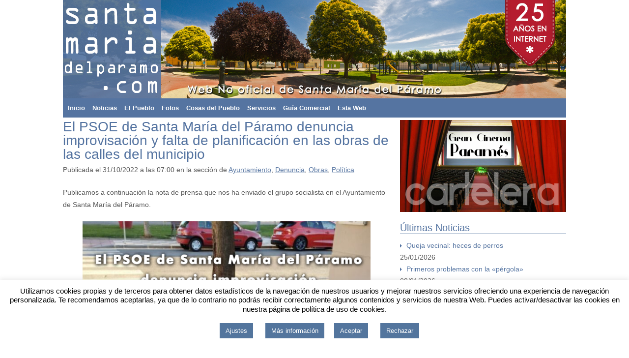

--- FILE ---
content_type: text/html; charset=UTF-8
request_url: https://www.santamariadelparamo.com/el-psoe-de-santa-maria-del-paramo-denuncia-improvisacion-y-falta-de-planificacion-en-las-obras-de-las-calles-del-municipio/2022/10/
body_size: 21191
content:

<!DOCTYPE html>
<html lang="es" xmlns:og="http://ogp.me/ns#" xmlns:fb="http://ogp.me/ns/fb#">
<head lang="es">
<meta charset="UTF-8">
<meta name="viewport" content="width=device-width, initial-scale=1">
<title>El PSOE de Santa María del Páramo denuncia improvisación y falta de planificación en las obras de las calles del municipio | Santa Marí­a del Páramo</title>
<link rel="pingback" href="https://www.santamariadelparamo.com/xmlrpc.php">
<meta name="description" content="Web NO oficial de Santa María del Páramo, la información más completa sobre este pueblo de la provincia de León">
<meta name='keywords' content='Santa María del Páramo, Páramo Leonés, Noticias, León, Santa, María, Páramo'/>
<meta name="robots" content='index,follow'>
<meta name="googlebot" content='index,follow'>
<meta name="rights-standard" content="cc by-nc-sa;Creative Commons Attribution-NonCommercial-ShareAlike" />
<META name="author" content="santamariadelparamo.com by frado.net">
<meta property="article:publisher" content="https://www.facebook.com/santamariadelparamo"/>
<meta property="twitter:account_id" content="1512918361" />
<!--[if lt IE 9]>
	<script src="https://www.santamariadelparamo.com/wp-content/themes/smdp05/js/html5.js"></script>
	<![endif]-->


<!-- Global site tag (gtag.js) - Google Analytics -->
<script async src="https://www.googletagmanager.com/gtag/js?id=G-6MYY68FHHS"></script>
<script>
  window.dataLayer = window.dataLayer || [];
  function gtag(){dataLayer.push(arguments);}
  gtag('js', new Date());

  gtag('config', 'G-6MYY68FHHS');
</script>

<meta name='robots' content='max-image-preview:large' />
<!-- Jetpack Site Verification Tags -->
<meta name="google-site-verification" content="6fNCqgEuiMyW2GpSRTQNjXTLErVHe7F7KuFe-znIfdI" />
<meta name="p:domain_verify" content="9cd1d8e6d394c82661797d9c79f7238d" />
<meta name="yandex-verification" content="f1589c0911fbb734" />
<link rel='dns-prefetch' href='//stats.wp.com' />
<link rel='dns-prefetch' href='//v0.wordpress.com' />
<link rel='preconnect' href='//i0.wp.com' />
<link rel='preconnect' href='//c0.wp.com' />
<link rel="alternate" type="application/rss+xml" title="Santa Marí­a del Páramo &raquo; Feed" href="https://www.santamariadelparamo.com/feed/" />
<link rel="alternate" type="application/rss+xml" title="Santa Marí­a del Páramo &raquo; Feed de los comentarios" href="https://www.santamariadelparamo.com/comments/feed/" />
<link rel="alternate" title="oEmbed (JSON)" type="application/json+oembed" href="https://www.santamariadelparamo.com/wp-json/oembed/1.0/embed?url=https%3A%2F%2Fwww.santamariadelparamo.com%2Fel-psoe-de-santa-maria-del-paramo-denuncia-improvisacion-y-falta-de-planificacion-en-las-obras-de-las-calles-del-municipio%2F2022%2F10%2F" />
<link rel="alternate" title="oEmbed (XML)" type="text/xml+oembed" href="https://www.santamariadelparamo.com/wp-json/oembed/1.0/embed?url=https%3A%2F%2Fwww.santamariadelparamo.com%2Fel-psoe-de-santa-maria-del-paramo-denuncia-improvisacion-y-falta-de-planificacion-en-las-obras-de-las-calles-del-municipio%2F2022%2F10%2F&#038;format=xml" />
<style id='wp-img-auto-sizes-contain-inline-css' type='text/css'>
img:is([sizes=auto i],[sizes^="auto," i]){contain-intrinsic-size:3000px 1500px}
/*# sourceURL=wp-img-auto-sizes-contain-inline-css */
</style>
<link rel='stylesheet' id='jetpack_related-posts-css' href='https://c0.wp.com/p/jetpack/15.4/modules/related-posts/related-posts.css' type='text/css' media='all' />
<style id='wp-emoji-styles-inline-css' type='text/css'>

	img.wp-smiley, img.emoji {
		display: inline !important;
		border: none !important;
		box-shadow: none !important;
		height: 1em !important;
		width: 1em !important;
		margin: 0 0.07em !important;
		vertical-align: -0.1em !important;
		background: none !important;
		padding: 0 !important;
	}
/*# sourceURL=wp-emoji-styles-inline-css */
</style>
<style id='wp-block-library-inline-css' type='text/css'>
:root{--wp-block-synced-color:#7a00df;--wp-block-synced-color--rgb:122,0,223;--wp-bound-block-color:var(--wp-block-synced-color);--wp-editor-canvas-background:#ddd;--wp-admin-theme-color:#007cba;--wp-admin-theme-color--rgb:0,124,186;--wp-admin-theme-color-darker-10:#006ba1;--wp-admin-theme-color-darker-10--rgb:0,107,160.5;--wp-admin-theme-color-darker-20:#005a87;--wp-admin-theme-color-darker-20--rgb:0,90,135;--wp-admin-border-width-focus:2px}@media (min-resolution:192dpi){:root{--wp-admin-border-width-focus:1.5px}}.wp-element-button{cursor:pointer}:root .has-very-light-gray-background-color{background-color:#eee}:root .has-very-dark-gray-background-color{background-color:#313131}:root .has-very-light-gray-color{color:#eee}:root .has-very-dark-gray-color{color:#313131}:root .has-vivid-green-cyan-to-vivid-cyan-blue-gradient-background{background:linear-gradient(135deg,#00d084,#0693e3)}:root .has-purple-crush-gradient-background{background:linear-gradient(135deg,#34e2e4,#4721fb 50%,#ab1dfe)}:root .has-hazy-dawn-gradient-background{background:linear-gradient(135deg,#faaca8,#dad0ec)}:root .has-subdued-olive-gradient-background{background:linear-gradient(135deg,#fafae1,#67a671)}:root .has-atomic-cream-gradient-background{background:linear-gradient(135deg,#fdd79a,#004a59)}:root .has-nightshade-gradient-background{background:linear-gradient(135deg,#330968,#31cdcf)}:root .has-midnight-gradient-background{background:linear-gradient(135deg,#020381,#2874fc)}:root{--wp--preset--font-size--normal:16px;--wp--preset--font-size--huge:42px}.has-regular-font-size{font-size:1em}.has-larger-font-size{font-size:2.625em}.has-normal-font-size{font-size:var(--wp--preset--font-size--normal)}.has-huge-font-size{font-size:var(--wp--preset--font-size--huge)}.has-text-align-center{text-align:center}.has-text-align-left{text-align:left}.has-text-align-right{text-align:right}.has-fit-text{white-space:nowrap!important}#end-resizable-editor-section{display:none}.aligncenter{clear:both}.items-justified-left{justify-content:flex-start}.items-justified-center{justify-content:center}.items-justified-right{justify-content:flex-end}.items-justified-space-between{justify-content:space-between}.screen-reader-text{border:0;clip-path:inset(50%);height:1px;margin:-1px;overflow:hidden;padding:0;position:absolute;width:1px;word-wrap:normal!important}.screen-reader-text:focus{background-color:#ddd;clip-path:none;color:#444;display:block;font-size:1em;height:auto;left:5px;line-height:normal;padding:15px 23px 14px;text-decoration:none;top:5px;width:auto;z-index:100000}html :where(.has-border-color){border-style:solid}html :where([style*=border-top-color]){border-top-style:solid}html :where([style*=border-right-color]){border-right-style:solid}html :where([style*=border-bottom-color]){border-bottom-style:solid}html :where([style*=border-left-color]){border-left-style:solid}html :where([style*=border-width]){border-style:solid}html :where([style*=border-top-width]){border-top-style:solid}html :where([style*=border-right-width]){border-right-style:solid}html :where([style*=border-bottom-width]){border-bottom-style:solid}html :where([style*=border-left-width]){border-left-style:solid}html :where(img[class*=wp-image-]){height:auto;max-width:100%}:where(figure){margin:0 0 1em}html :where(.is-position-sticky){--wp-admin--admin-bar--position-offset:var(--wp-admin--admin-bar--height,0px)}@media screen and (max-width:600px){html :where(.is-position-sticky){--wp-admin--admin-bar--position-offset:0px}}

/*# sourceURL=wp-block-library-inline-css */
</style><style id='wp-block-image-inline-css' type='text/css'>
.wp-block-image>a,.wp-block-image>figure>a{display:inline-block}.wp-block-image img{box-sizing:border-box;height:auto;max-width:100%;vertical-align:bottom}@media not (prefers-reduced-motion){.wp-block-image img.hide{visibility:hidden}.wp-block-image img.show{animation:show-content-image .4s}}.wp-block-image[style*=border-radius] img,.wp-block-image[style*=border-radius]>a{border-radius:inherit}.wp-block-image.has-custom-border img{box-sizing:border-box}.wp-block-image.aligncenter{text-align:center}.wp-block-image.alignfull>a,.wp-block-image.alignwide>a{width:100%}.wp-block-image.alignfull img,.wp-block-image.alignwide img{height:auto;width:100%}.wp-block-image .aligncenter,.wp-block-image .alignleft,.wp-block-image .alignright,.wp-block-image.aligncenter,.wp-block-image.alignleft,.wp-block-image.alignright{display:table}.wp-block-image .aligncenter>figcaption,.wp-block-image .alignleft>figcaption,.wp-block-image .alignright>figcaption,.wp-block-image.aligncenter>figcaption,.wp-block-image.alignleft>figcaption,.wp-block-image.alignright>figcaption{caption-side:bottom;display:table-caption}.wp-block-image .alignleft{float:left;margin:.5em 1em .5em 0}.wp-block-image .alignright{float:right;margin:.5em 0 .5em 1em}.wp-block-image .aligncenter{margin-left:auto;margin-right:auto}.wp-block-image :where(figcaption){margin-bottom:1em;margin-top:.5em}.wp-block-image.is-style-circle-mask img{border-radius:9999px}@supports ((-webkit-mask-image:none) or (mask-image:none)) or (-webkit-mask-image:none){.wp-block-image.is-style-circle-mask img{border-radius:0;-webkit-mask-image:url('data:image/svg+xml;utf8,<svg viewBox="0 0 100 100" xmlns="http://www.w3.org/2000/svg"><circle cx="50" cy="50" r="50"/></svg>');mask-image:url('data:image/svg+xml;utf8,<svg viewBox="0 0 100 100" xmlns="http://www.w3.org/2000/svg"><circle cx="50" cy="50" r="50"/></svg>');mask-mode:alpha;-webkit-mask-position:center;mask-position:center;-webkit-mask-repeat:no-repeat;mask-repeat:no-repeat;-webkit-mask-size:contain;mask-size:contain}}:root :where(.wp-block-image.is-style-rounded img,.wp-block-image .is-style-rounded img){border-radius:9999px}.wp-block-image figure{margin:0}.wp-lightbox-container{display:flex;flex-direction:column;position:relative}.wp-lightbox-container img{cursor:zoom-in}.wp-lightbox-container img:hover+button{opacity:1}.wp-lightbox-container button{align-items:center;backdrop-filter:blur(16px) saturate(180%);background-color:#5a5a5a40;border:none;border-radius:4px;cursor:zoom-in;display:flex;height:20px;justify-content:center;opacity:0;padding:0;position:absolute;right:16px;text-align:center;top:16px;width:20px;z-index:100}@media not (prefers-reduced-motion){.wp-lightbox-container button{transition:opacity .2s ease}}.wp-lightbox-container button:focus-visible{outline:3px auto #5a5a5a40;outline:3px auto -webkit-focus-ring-color;outline-offset:3px}.wp-lightbox-container button:hover{cursor:pointer;opacity:1}.wp-lightbox-container button:focus{opacity:1}.wp-lightbox-container button:focus,.wp-lightbox-container button:hover,.wp-lightbox-container button:not(:hover):not(:active):not(.has-background){background-color:#5a5a5a40;border:none}.wp-lightbox-overlay{box-sizing:border-box;cursor:zoom-out;height:100vh;left:0;overflow:hidden;position:fixed;top:0;visibility:hidden;width:100%;z-index:100000}.wp-lightbox-overlay .close-button{align-items:center;cursor:pointer;display:flex;justify-content:center;min-height:40px;min-width:40px;padding:0;position:absolute;right:calc(env(safe-area-inset-right) + 16px);top:calc(env(safe-area-inset-top) + 16px);z-index:5000000}.wp-lightbox-overlay .close-button:focus,.wp-lightbox-overlay .close-button:hover,.wp-lightbox-overlay .close-button:not(:hover):not(:active):not(.has-background){background:none;border:none}.wp-lightbox-overlay .lightbox-image-container{height:var(--wp--lightbox-container-height);left:50%;overflow:hidden;position:absolute;top:50%;transform:translate(-50%,-50%);transform-origin:top left;width:var(--wp--lightbox-container-width);z-index:9999999999}.wp-lightbox-overlay .wp-block-image{align-items:center;box-sizing:border-box;display:flex;height:100%;justify-content:center;margin:0;position:relative;transform-origin:0 0;width:100%;z-index:3000000}.wp-lightbox-overlay .wp-block-image img{height:var(--wp--lightbox-image-height);min-height:var(--wp--lightbox-image-height);min-width:var(--wp--lightbox-image-width);width:var(--wp--lightbox-image-width)}.wp-lightbox-overlay .wp-block-image figcaption{display:none}.wp-lightbox-overlay button{background:none;border:none}.wp-lightbox-overlay .scrim{background-color:#fff;height:100%;opacity:.9;position:absolute;width:100%;z-index:2000000}.wp-lightbox-overlay.active{visibility:visible}@media not (prefers-reduced-motion){.wp-lightbox-overlay.active{animation:turn-on-visibility .25s both}.wp-lightbox-overlay.active img{animation:turn-on-visibility .35s both}.wp-lightbox-overlay.show-closing-animation:not(.active){animation:turn-off-visibility .35s both}.wp-lightbox-overlay.show-closing-animation:not(.active) img{animation:turn-off-visibility .25s both}.wp-lightbox-overlay.zoom.active{animation:none;opacity:1;visibility:visible}.wp-lightbox-overlay.zoom.active .lightbox-image-container{animation:lightbox-zoom-in .4s}.wp-lightbox-overlay.zoom.active .lightbox-image-container img{animation:none}.wp-lightbox-overlay.zoom.active .scrim{animation:turn-on-visibility .4s forwards}.wp-lightbox-overlay.zoom.show-closing-animation:not(.active){animation:none}.wp-lightbox-overlay.zoom.show-closing-animation:not(.active) .lightbox-image-container{animation:lightbox-zoom-out .4s}.wp-lightbox-overlay.zoom.show-closing-animation:not(.active) .lightbox-image-container img{animation:none}.wp-lightbox-overlay.zoom.show-closing-animation:not(.active) .scrim{animation:turn-off-visibility .4s forwards}}@keyframes show-content-image{0%{visibility:hidden}99%{visibility:hidden}to{visibility:visible}}@keyframes turn-on-visibility{0%{opacity:0}to{opacity:1}}@keyframes turn-off-visibility{0%{opacity:1;visibility:visible}99%{opacity:0;visibility:visible}to{opacity:0;visibility:hidden}}@keyframes lightbox-zoom-in{0%{transform:translate(calc((-100vw + var(--wp--lightbox-scrollbar-width))/2 + var(--wp--lightbox-initial-left-position)),calc(-50vh + var(--wp--lightbox-initial-top-position))) scale(var(--wp--lightbox-scale))}to{transform:translate(-50%,-50%) scale(1)}}@keyframes lightbox-zoom-out{0%{transform:translate(-50%,-50%) scale(1);visibility:visible}99%{visibility:visible}to{transform:translate(calc((-100vw + var(--wp--lightbox-scrollbar-width))/2 + var(--wp--lightbox-initial-left-position)),calc(-50vh + var(--wp--lightbox-initial-top-position))) scale(var(--wp--lightbox-scale));visibility:hidden}}
/*# sourceURL=https://c0.wp.com/c/6.9/wp-includes/blocks/image/style.min.css */
</style>
<style id='wp-block-paragraph-inline-css' type='text/css'>
.is-small-text{font-size:.875em}.is-regular-text{font-size:1em}.is-large-text{font-size:2.25em}.is-larger-text{font-size:3em}.has-drop-cap:not(:focus):first-letter{float:left;font-size:8.4em;font-style:normal;font-weight:100;line-height:.68;margin:.05em .1em 0 0;text-transform:uppercase}body.rtl .has-drop-cap:not(:focus):first-letter{float:none;margin-left:.1em}p.has-drop-cap.has-background{overflow:hidden}:root :where(p.has-background){padding:1.25em 2.375em}:where(p.has-text-color:not(.has-link-color)) a{color:inherit}p.has-text-align-left[style*="writing-mode:vertical-lr"],p.has-text-align-right[style*="writing-mode:vertical-rl"]{rotate:180deg}
/*# sourceURL=https://c0.wp.com/c/6.9/wp-includes/blocks/paragraph/style.min.css */
</style>
<style id='global-styles-inline-css' type='text/css'>
:root{--wp--preset--aspect-ratio--square: 1;--wp--preset--aspect-ratio--4-3: 4/3;--wp--preset--aspect-ratio--3-4: 3/4;--wp--preset--aspect-ratio--3-2: 3/2;--wp--preset--aspect-ratio--2-3: 2/3;--wp--preset--aspect-ratio--16-9: 16/9;--wp--preset--aspect-ratio--9-16: 9/16;--wp--preset--color--black: #000000;--wp--preset--color--cyan-bluish-gray: #abb8c3;--wp--preset--color--white: #ffffff;--wp--preset--color--pale-pink: #f78da7;--wp--preset--color--vivid-red: #cf2e2e;--wp--preset--color--luminous-vivid-orange: #ff6900;--wp--preset--color--luminous-vivid-amber: #fcb900;--wp--preset--color--light-green-cyan: #7bdcb5;--wp--preset--color--vivid-green-cyan: #00d084;--wp--preset--color--pale-cyan-blue: #8ed1fc;--wp--preset--color--vivid-cyan-blue: #0693e3;--wp--preset--color--vivid-purple: #9b51e0;--wp--preset--gradient--vivid-cyan-blue-to-vivid-purple: linear-gradient(135deg,rgb(6,147,227) 0%,rgb(155,81,224) 100%);--wp--preset--gradient--light-green-cyan-to-vivid-green-cyan: linear-gradient(135deg,rgb(122,220,180) 0%,rgb(0,208,130) 100%);--wp--preset--gradient--luminous-vivid-amber-to-luminous-vivid-orange: linear-gradient(135deg,rgb(252,185,0) 0%,rgb(255,105,0) 100%);--wp--preset--gradient--luminous-vivid-orange-to-vivid-red: linear-gradient(135deg,rgb(255,105,0) 0%,rgb(207,46,46) 100%);--wp--preset--gradient--very-light-gray-to-cyan-bluish-gray: linear-gradient(135deg,rgb(238,238,238) 0%,rgb(169,184,195) 100%);--wp--preset--gradient--cool-to-warm-spectrum: linear-gradient(135deg,rgb(74,234,220) 0%,rgb(151,120,209) 20%,rgb(207,42,186) 40%,rgb(238,44,130) 60%,rgb(251,105,98) 80%,rgb(254,248,76) 100%);--wp--preset--gradient--blush-light-purple: linear-gradient(135deg,rgb(255,206,236) 0%,rgb(152,150,240) 100%);--wp--preset--gradient--blush-bordeaux: linear-gradient(135deg,rgb(254,205,165) 0%,rgb(254,45,45) 50%,rgb(107,0,62) 100%);--wp--preset--gradient--luminous-dusk: linear-gradient(135deg,rgb(255,203,112) 0%,rgb(199,81,192) 50%,rgb(65,88,208) 100%);--wp--preset--gradient--pale-ocean: linear-gradient(135deg,rgb(255,245,203) 0%,rgb(182,227,212) 50%,rgb(51,167,181) 100%);--wp--preset--gradient--electric-grass: linear-gradient(135deg,rgb(202,248,128) 0%,rgb(113,206,126) 100%);--wp--preset--gradient--midnight: linear-gradient(135deg,rgb(2,3,129) 0%,rgb(40,116,252) 100%);--wp--preset--font-size--small: 13px;--wp--preset--font-size--medium: 20px;--wp--preset--font-size--large: 36px;--wp--preset--font-size--x-large: 42px;--wp--preset--spacing--20: 0.44rem;--wp--preset--spacing--30: 0.67rem;--wp--preset--spacing--40: 1rem;--wp--preset--spacing--50: 1.5rem;--wp--preset--spacing--60: 2.25rem;--wp--preset--spacing--70: 3.38rem;--wp--preset--spacing--80: 5.06rem;--wp--preset--shadow--natural: 6px 6px 9px rgba(0, 0, 0, 0.2);--wp--preset--shadow--deep: 12px 12px 50px rgba(0, 0, 0, 0.4);--wp--preset--shadow--sharp: 6px 6px 0px rgba(0, 0, 0, 0.2);--wp--preset--shadow--outlined: 6px 6px 0px -3px rgb(255, 255, 255), 6px 6px rgb(0, 0, 0);--wp--preset--shadow--crisp: 6px 6px 0px rgb(0, 0, 0);}:where(.is-layout-flex){gap: 0.5em;}:where(.is-layout-grid){gap: 0.5em;}body .is-layout-flex{display: flex;}.is-layout-flex{flex-wrap: wrap;align-items: center;}.is-layout-flex > :is(*, div){margin: 0;}body .is-layout-grid{display: grid;}.is-layout-grid > :is(*, div){margin: 0;}:where(.wp-block-columns.is-layout-flex){gap: 2em;}:where(.wp-block-columns.is-layout-grid){gap: 2em;}:where(.wp-block-post-template.is-layout-flex){gap: 1.25em;}:where(.wp-block-post-template.is-layout-grid){gap: 1.25em;}.has-black-color{color: var(--wp--preset--color--black) !important;}.has-cyan-bluish-gray-color{color: var(--wp--preset--color--cyan-bluish-gray) !important;}.has-white-color{color: var(--wp--preset--color--white) !important;}.has-pale-pink-color{color: var(--wp--preset--color--pale-pink) !important;}.has-vivid-red-color{color: var(--wp--preset--color--vivid-red) !important;}.has-luminous-vivid-orange-color{color: var(--wp--preset--color--luminous-vivid-orange) !important;}.has-luminous-vivid-amber-color{color: var(--wp--preset--color--luminous-vivid-amber) !important;}.has-light-green-cyan-color{color: var(--wp--preset--color--light-green-cyan) !important;}.has-vivid-green-cyan-color{color: var(--wp--preset--color--vivid-green-cyan) !important;}.has-pale-cyan-blue-color{color: var(--wp--preset--color--pale-cyan-blue) !important;}.has-vivid-cyan-blue-color{color: var(--wp--preset--color--vivid-cyan-blue) !important;}.has-vivid-purple-color{color: var(--wp--preset--color--vivid-purple) !important;}.has-black-background-color{background-color: var(--wp--preset--color--black) !important;}.has-cyan-bluish-gray-background-color{background-color: var(--wp--preset--color--cyan-bluish-gray) !important;}.has-white-background-color{background-color: var(--wp--preset--color--white) !important;}.has-pale-pink-background-color{background-color: var(--wp--preset--color--pale-pink) !important;}.has-vivid-red-background-color{background-color: var(--wp--preset--color--vivid-red) !important;}.has-luminous-vivid-orange-background-color{background-color: var(--wp--preset--color--luminous-vivid-orange) !important;}.has-luminous-vivid-amber-background-color{background-color: var(--wp--preset--color--luminous-vivid-amber) !important;}.has-light-green-cyan-background-color{background-color: var(--wp--preset--color--light-green-cyan) !important;}.has-vivid-green-cyan-background-color{background-color: var(--wp--preset--color--vivid-green-cyan) !important;}.has-pale-cyan-blue-background-color{background-color: var(--wp--preset--color--pale-cyan-blue) !important;}.has-vivid-cyan-blue-background-color{background-color: var(--wp--preset--color--vivid-cyan-blue) !important;}.has-vivid-purple-background-color{background-color: var(--wp--preset--color--vivid-purple) !important;}.has-black-border-color{border-color: var(--wp--preset--color--black) !important;}.has-cyan-bluish-gray-border-color{border-color: var(--wp--preset--color--cyan-bluish-gray) !important;}.has-white-border-color{border-color: var(--wp--preset--color--white) !important;}.has-pale-pink-border-color{border-color: var(--wp--preset--color--pale-pink) !important;}.has-vivid-red-border-color{border-color: var(--wp--preset--color--vivid-red) !important;}.has-luminous-vivid-orange-border-color{border-color: var(--wp--preset--color--luminous-vivid-orange) !important;}.has-luminous-vivid-amber-border-color{border-color: var(--wp--preset--color--luminous-vivid-amber) !important;}.has-light-green-cyan-border-color{border-color: var(--wp--preset--color--light-green-cyan) !important;}.has-vivid-green-cyan-border-color{border-color: var(--wp--preset--color--vivid-green-cyan) !important;}.has-pale-cyan-blue-border-color{border-color: var(--wp--preset--color--pale-cyan-blue) !important;}.has-vivid-cyan-blue-border-color{border-color: var(--wp--preset--color--vivid-cyan-blue) !important;}.has-vivid-purple-border-color{border-color: var(--wp--preset--color--vivid-purple) !important;}.has-vivid-cyan-blue-to-vivid-purple-gradient-background{background: var(--wp--preset--gradient--vivid-cyan-blue-to-vivid-purple) !important;}.has-light-green-cyan-to-vivid-green-cyan-gradient-background{background: var(--wp--preset--gradient--light-green-cyan-to-vivid-green-cyan) !important;}.has-luminous-vivid-amber-to-luminous-vivid-orange-gradient-background{background: var(--wp--preset--gradient--luminous-vivid-amber-to-luminous-vivid-orange) !important;}.has-luminous-vivid-orange-to-vivid-red-gradient-background{background: var(--wp--preset--gradient--luminous-vivid-orange-to-vivid-red) !important;}.has-very-light-gray-to-cyan-bluish-gray-gradient-background{background: var(--wp--preset--gradient--very-light-gray-to-cyan-bluish-gray) !important;}.has-cool-to-warm-spectrum-gradient-background{background: var(--wp--preset--gradient--cool-to-warm-spectrum) !important;}.has-blush-light-purple-gradient-background{background: var(--wp--preset--gradient--blush-light-purple) !important;}.has-blush-bordeaux-gradient-background{background: var(--wp--preset--gradient--blush-bordeaux) !important;}.has-luminous-dusk-gradient-background{background: var(--wp--preset--gradient--luminous-dusk) !important;}.has-pale-ocean-gradient-background{background: var(--wp--preset--gradient--pale-ocean) !important;}.has-electric-grass-gradient-background{background: var(--wp--preset--gradient--electric-grass) !important;}.has-midnight-gradient-background{background: var(--wp--preset--gradient--midnight) !important;}.has-small-font-size{font-size: var(--wp--preset--font-size--small) !important;}.has-medium-font-size{font-size: var(--wp--preset--font-size--medium) !important;}.has-large-font-size{font-size: var(--wp--preset--font-size--large) !important;}.has-x-large-font-size{font-size: var(--wp--preset--font-size--x-large) !important;}
/*# sourceURL=global-styles-inline-css */
</style>

<style id='classic-theme-styles-inline-css' type='text/css'>
/*! This file is auto-generated */
.wp-block-button__link{color:#fff;background-color:#32373c;border-radius:9999px;box-shadow:none;text-decoration:none;padding:calc(.667em + 2px) calc(1.333em + 2px);font-size:1.125em}.wp-block-file__button{background:#32373c;color:#fff;text-decoration:none}
/*# sourceURL=/wp-includes/css/classic-themes.min.css */
</style>
<link rel='stylesheet' id='cookie-law-info-css' href='https://www.santamariadelparamo.com/wp-content/plugins/cookie-law-info/legacy/public/css/cookie-law-info-public.css?ver=3.3.9.1' type='text/css' media='all' />
<link rel='stylesheet' id='cookie-law-info-gdpr-css' href='https://www.santamariadelparamo.com/wp-content/plugins/cookie-law-info/legacy/public/css/cookie-law-info-gdpr.css?ver=3.3.9.1' type='text/css' media='all' />
<link rel='stylesheet' id='slick-css' href='https://www.santamariadelparamo.com/wp-content/plugins/widget-post-slider/assets/css/slick.css?ver=all' type='text/css' media='all' />
<link rel='stylesheet' id='font-awesome-css-css' href='https://www.santamariadelparamo.com/wp-content/plugins/widget-post-slider/assets/css/font-awesome.min.css?ver=all' type='text/css' media='all' />
<link rel='stylesheet' id='widget-post-slider-style-css' href='https://www.santamariadelparamo.com/wp-content/plugins/widget-post-slider/assets/css/style.css?ver=all' type='text/css' media='all' />
<link rel='stylesheet' id='wp-polls-css' href='https://www.santamariadelparamo.com/wp-content/plugins/wp-polls/polls-css.css?ver=2.77.3' type='text/css' media='all' />
<style id='wp-polls-inline-css' type='text/css'>
.wp-polls .pollbar {
	margin: 1px;
	font-size: 10px;
	line-height: 12px;
	height: 12px;
	background: #5574a1;
	border: 1px solid #c8c8c8;
}

/*# sourceURL=wp-polls-inline-css */
</style>
<link rel='stylesheet' id='wpos-slick-style-css' href='https://www.santamariadelparamo.com/wp-content/plugins/wp-responsive-recent-post-slider/assets/css/slick.css?ver=3.7.1' type='text/css' media='all' />
<link rel='stylesheet' id='wppsac-public-style-css' href='https://www.santamariadelparamo.com/wp-content/plugins/wp-responsive-recent-post-slider/assets/css/recent-post-style.css?ver=3.7.1' type='text/css' media='all' />
<link rel='stylesheet' id='smdp05-reset-css' href='https://www.santamariadelparamo.com/wp-content/themes/smdp05/css/reset.css?ver=6.9' type='text/css' media='all' />
<link rel='stylesheet' id='smdp05-grid-css' href='https://www.santamariadelparamo.com/wp-content/themes/smdp05/css/grid.css?ver=6.9' type='text/css' media='all' />
<link rel='stylesheet' id='smdp05-genericons-css' href='https://www.santamariadelparamo.com/wp-content/themes/smdp05/css/genericons/genericons.css?ver=6.9' type='text/css' media='all' />
<link rel='stylesheet' id='smdp05-style-css' href='https://www.santamariadelparamo.com/wp-content/themes/smdp05/style.css?ver=6.9' type='text/css' media='all' />
<style id='jetpack_facebook_likebox-inline-css' type='text/css'>
.widget_facebook_likebox {
	overflow: hidden;
}

/*# sourceURL=https://www.santamariadelparamo.com/wp-content/plugins/jetpack/modules/widgets/facebook-likebox/style.css */
</style>
<link rel='stylesheet' id='tablepress-default-css' href='https://www.santamariadelparamo.com/wp-content/plugins/tablepress/css/build/default.css?ver=3.2.6' type='text/css' media='all' />
<link rel='stylesheet' id='sharedaddy-css' href='https://c0.wp.com/p/jetpack/15.4/modules/sharedaddy/sharing.css' type='text/css' media='all' />
<link rel='stylesheet' id='social-logos-css' href='https://c0.wp.com/p/jetpack/15.4/_inc/social-logos/social-logos.min.css' type='text/css' media='all' />
<script type="text/javascript" src="https://c0.wp.com/c/6.9/wp-includes/js/jquery/jquery.min.js" id="jquery-core-js"></script>
<script type="text/javascript" src="https://c0.wp.com/c/6.9/wp-includes/js/jquery/jquery-migrate.min.js" id="jquery-migrate-js"></script>
<script type="text/javascript" id="jetpack_related-posts-js-extra">
/* <![CDATA[ */
var related_posts_js_options = {"post_heading":"h4"};
//# sourceURL=jetpack_related-posts-js-extra
/* ]]> */
</script>
<script type="text/javascript" src="https://c0.wp.com/p/jetpack/15.4/_inc/build/related-posts/related-posts.min.js" id="jetpack_related-posts-js"></script>
<script type="text/javascript" id="cookie-law-info-js-extra">
/* <![CDATA[ */
var Cli_Data = {"nn_cookie_ids":[],"cookielist":[],"non_necessary_cookies":[],"ccpaEnabled":"","ccpaRegionBased":"","ccpaBarEnabled":"","strictlyEnabled":["necessary","obligatoire"],"ccpaType":"gdpr","js_blocking":"","custom_integration":"","triggerDomRefresh":"","secure_cookies":""};
var cli_cookiebar_settings = {"animate_speed_hide":"500","animate_speed_show":"500","background":"#FFF","border":"#b1a6a6c2","border_on":"","button_1_button_colour":"#53759d","button_1_button_hover":"#425e7e","button_1_link_colour":"#fff","button_1_as_button":"1","button_1_new_win":"","button_2_button_colour":"#53759d","button_2_button_hover":"#425e7e","button_2_link_colour":"#ffffff","button_2_as_button":"1","button_2_hidebar":"","button_3_button_colour":"#53759d","button_3_button_hover":"#425e7e","button_3_link_colour":"#fff","button_3_as_button":"1","button_3_new_win":"","button_4_button_colour":"#53759d","button_4_button_hover":"#425e7e","button_4_link_colour":"#ffffff","button_4_as_button":"1","button_7_button_colour":"#61a229","button_7_button_hover":"#4e8221","button_7_link_colour":"#fff","button_7_as_button":"1","button_7_new_win":"","font_family":"inherit","header_fix":"","notify_animate_hide":"1","notify_animate_show":"1","notify_div_id":"#cookie-law-info-bar","notify_position_horizontal":"right","notify_position_vertical":"bottom","scroll_close":"","scroll_close_reload":"","accept_close_reload":"","reject_close_reload":"","showagain_tab":"","showagain_background":"#fff","showagain_border":"#000","showagain_div_id":"#cookie-law-info-again","showagain_x_position":"100px","text":"#000","show_once_yn":"","show_once":"10000","logging_on":"","as_popup":"","popup_overlay":"1","bar_heading_text":"","cookie_bar_as":"banner","popup_showagain_position":"bottom-right","widget_position":"left"};
var log_object = {"ajax_url":"https://www.santamariadelparamo.com/wp-admin/admin-ajax.php"};
//# sourceURL=cookie-law-info-js-extra
/* ]]> */
</script>
<script type="text/javascript" src="https://www.santamariadelparamo.com/wp-content/plugins/cookie-law-info/legacy/public/js/cookie-law-info-public.js?ver=3.3.9.1" id="cookie-law-info-js"></script>
<script type="text/javascript" id="wpgmza_data-js-extra">
/* <![CDATA[ */
var wpgmza_google_api_status = {"message":"Enqueued","code":"ENQUEUED"};
//# sourceURL=wpgmza_data-js-extra
/* ]]> */
</script>
<script type="text/javascript" src="https://www.santamariadelparamo.com/wp-content/plugins/wp-google-maps/wpgmza_data.js?ver=6.9" id="wpgmza_data-js"></script>
<link rel="https://api.w.org/" href="https://www.santamariadelparamo.com/wp-json/" /><link rel="alternate" title="JSON" type="application/json" href="https://www.santamariadelparamo.com/wp-json/wp/v2/posts/27173" /><link rel="EditURI" type="application/rsd+xml" title="RSD" href="https://www.santamariadelparamo.com/xmlrpc.php?rsd" />
<meta name="generator" content="WordPress 6.9" />
<link rel="canonical" href="https://www.santamariadelparamo.com/el-psoe-de-santa-maria-del-paramo-denuncia-improvisacion-y-falta-de-planificacion-en-las-obras-de-las-calles-del-municipio/2022/10/" />
<link rel='shortlink' href='https://wp.me/p2zXXg-74h' />
<link type="text/css" rel="stylesheet" href="https://www.santamariadelparamo.com/wp-content/plugins/paid-business-listings-pro/css/pbl-sc.css" />
	<style>img#wpstats{display:none}</style>
			<style type="text/css" id="smdp05-header-css">
			.site-title,
		.site-description {
			clip: rect(1px 1px 1px 1px); /* IE7 */
			clip: rect(1px, 1px, 1px, 1px);
			position: absolute;
		}
		</style>
	<link rel="icon" href="https://i0.wp.com/www.santamariadelparamo.com/wp-content/uploads/smdp512x512-5517bbbev1_site_icon.png?fit=32%2C32&#038;ssl=1" sizes="32x32" />
<link rel="icon" href="https://i0.wp.com/www.santamariadelparamo.com/wp-content/uploads/smdp512x512-5517bbbev1_site_icon.png?fit=192%2C192&#038;ssl=1" sizes="192x192" />
<link rel="apple-touch-icon" href="https://i0.wp.com/www.santamariadelparamo.com/wp-content/uploads/smdp512x512-5517bbbev1_site_icon.png?fit=180%2C180&#038;ssl=1" />
<meta name="msapplication-TileImage" content="https://i0.wp.com/www.santamariadelparamo.com/wp-content/uploads/smdp512x512-5517bbbev1_site_icon.png?fit=270%2C270&#038;ssl=1" />

    <!-- START - Open Graph and Twitter Card Tags 3.3.8 -->
     <!-- Facebook Open Graph -->
      <meta property="og:locale" content="es_ES"/>
      <meta property="og:site_name" content="Santa Marí­a del Páramo"/>
      <meta property="og:title" content="El PSOE de Santa María del Páramo denuncia improvisación y falta de planificación en las obras de las calles del municipio"/>
      <meta property="og:url" content="https://www.santamariadelparamo.com/el-psoe-de-santa-maria-del-paramo-denuncia-improvisacion-y-falta-de-planificacion-en-las-obras-de-las-calles-del-municipio/2022/10/"/>
      <meta property="og:type" content="article"/>
      <meta property="og:description" content="Publicamos a continuación la nota de prensa que nos ha enviado el grupo socialista en el Ayuntamiento de Santa María del Páramo.







El PSOE del Ayuntamiento de Santa María del Páramo denuncia que las actuales obras de reparación de las calles del municipio se están ejecutando con “muchas prisas que están generando errores formales y materiales en dichas intervenciones”, y que además son obras que podemos calificar con fines electoralistas por parte del partido municipal gobernante (UPL).



Este hecho lo destacamos porque llama la atención que, a menos de ocho meses de las próximas elecciones municipales de 2023, se hayan convertido múltiples espacios de la villa en una “gran zanja” que contienen, muchas veces, fallos de seguridad tales como escasez o ausencia de vallas protectoras que eviten accidentes de los vecinos que deben usar dichas calles para acceder a sus propiedades, por ejemplo, y tal y como podemos constatar con fotos.



También consideramos que existen obras que se están improvisando y ejecutando mal, y que van a tener que repetirse en unos meses, ya que “no tiene sentido poner farolas nuevas estrechando aceras viejas que no cumplen la ley, sin antes construir nuevas aceras que permitan el paso de una silla de ruedas, por ejemplo”, ha destacado el Portavoz municipal del PSOE, Marcos Montiel Gutiérrez. “Hacer cosas así es irregular, es despilfarrar y es un auténtico disparate que sufrimos los habitantes del pueblo”.



Una vez más, “la mayoría absoluta de UPL y su rodillo propagandístico están causando perjuicios a los vecinos por las prisas y molestias que causan sus acciones de gobierno. Desde el PSOE estamos a favor de arreglar las calles y del progreso material de la localidad, pero le recordamos a UPL que no se debe pisotear la seguridad ni el bienestar vecinal porque quieran sacarse la foto antes de las Elecciones”, remata Marcos Montiel."/>
      <meta property="og:image" content="https://www.santamariadelparamo.com/wp-content/uploads/2022/10/psoeobras.png"/>
      <meta property="og:image:url" content="https://www.santamariadelparamo.com/wp-content/uploads/2022/10/psoeobras.png"/>
      <meta property="og:image:secure_url" content="https://www.santamariadelparamo.com/wp-content/uploads/2022/10/psoeobras.png"/>
    <meta property="og:image:width" content="1200"/>
                            <meta property="og:image:height" content="630"/>
                          <meta property="article:published_time" content="2022-10-31T07:00:00+01:00"/>
      <meta property="article:modified_time" content="2022-10-30T10:26:45+01:00" />
      <meta property="og:updated_time" content="2022-10-30T10:26:45+01:00" />
      <meta property="article:section" content="Ayuntamiento"/>
      <meta property="article:section" content="Denuncia"/>
      <meta property="article:section" content="Obras"/>
      <meta property="article:section" content="Política"/>
      <meta property="article:author" content="https://www.facebook.com/santamariadelparamo/"/>
      <meta property="article:publisher" content="https://www.facebook.com/santamariadelparamo"/>
      <meta property="fb:app_id" content="184308711588626"/>
      <meta property="fb:admins" content="787192681"/>
     <!-- Google+ / Schema.org -->
     <!-- Twitter Cards -->
      <meta name="twitter:title" content="El PSOE de Santa María del Páramo denuncia improvisación y falta de planificación en las obras de las calles del municipio"/>
      <meta name="twitter:url" content="https://www.santamariadelparamo.com/el-psoe-de-santa-maria-del-paramo-denuncia-improvisacion-y-falta-de-planificacion-en-las-obras-de-las-calles-del-municipio/2022/10/"/>
      <meta name="twitter:description" content="Publicamos a continuación la nota de prensa que nos ha enviado el grupo socialista en el Ayuntamiento de Santa María del Páramo.







El PSOE del Ayuntamiento de Santa María del Páramo denuncia que las actuales obras de reparación de las calles del municipio se están ejecutando con “muchas prisas que están generando errores formales y materiales en dichas intervenciones”, y que además son obras que podemos calificar con fines electoralistas por parte del partido municipal gobernante (UPL).



Este hecho lo destacamos porque llama la atención que, a menos de ocho meses de las próximas elecciones municipales de 2023, se hayan convertido múltiples espacios de la villa en una “gran zanja” que contienen, muchas veces, fallos de seguridad tales como escasez o ausencia de vallas protectoras que eviten accidentes de los vecinos que deben usar dichas calles para acceder a sus propiedades, por ejemplo, y tal y como podemos constatar con fotos.



También consideramos que existen obras que se están improvisando y ejecutando mal, y que van a tener que repetirse en unos meses, ya que “no tiene sentido poner farolas nuevas estrechando aceras viejas que no cumplen la ley, sin antes construir nuevas aceras que permitan el paso de una silla de ruedas, por ejemplo”, ha destacado el Portavoz municipal del PSOE, Marcos Montiel Gutiérrez. “Hacer cosas así es irregular, es despilfarrar y es un auténtico disparate que sufrimos los habitantes del pueblo”.



Una vez más, “la mayoría absoluta de UPL y su rodillo propagandístico están causando perjuicios a los vecinos por las prisas y molestias que causan sus acciones de gobierno. Desde el PSOE estamos a favor de arreglar las calles y del progreso material de la localidad, pero le recordamos a UPL que no se debe pisotear la seguridad ni el bienestar vecinal porque quieran sacarse la foto antes de las Elecciones”, remata Marcos Montiel."/>
      <meta name="twitter:image" content="https://www.santamariadelparamo.com/wp-content/uploads/2022/10/psoeobras.png"/>
      <meta name="twitter:card" content="summary_large_image"/>
      <meta name="twitter:creator" content="@smdparamo"/>
      <meta name="twitter:site" content="@smdparamo"/>
     <!-- SEO -->
      <link rel="canonical" href="https://www.santamariadelparamo.com/el-psoe-de-santa-maria-del-paramo-denuncia-improvisacion-y-falta-de-planificacion-en-las-obras-de-las-calles-del-municipio/2022/10/"/>
      <meta name="description" content="Publicamos a continuación la nota de prensa que nos ha enviado el grupo socialista en el Ayuntamiento de Santa María del Páramo.







El PSOE del Ayuntamiento de Santa María del Páramo denuncia que las actuales obras de reparación de las calles del municipio se están ejecutando con “muchas prisas que están generando errores formales y materiales en dichas intervenciones”, y que además son obras que podemos calificar con fines electoralistas por parte del partido municipal gobernante (UPL).



Este hecho lo destacamos porque llama la atención que, a menos de ocho meses de las próximas elecciones municipales de 2023, se hayan convertido múltiples espacios de la villa en una “gran zanja” que contienen, muchas veces, fallos de seguridad tales como escasez o ausencia de vallas protectoras que eviten accidentes de los vecinos que deben usar dichas calles para acceder a sus propiedades, por ejemplo, y tal y como podemos constatar con fotos.



También consideramos que existen obras que se están improvisando y ejecutando mal, y que van a tener que repetirse en unos meses, ya que “no tiene sentido poner farolas nuevas estrechando aceras viejas que no cumplen la ley, sin antes construir nuevas aceras que permitan el paso de una silla de ruedas, por ejemplo”, ha destacado el Portavoz municipal del PSOE, Marcos Montiel Gutiérrez. “Hacer cosas así es irregular, es despilfarrar y es un auténtico disparate que sufrimos los habitantes del pueblo”.



Una vez más, “la mayoría absoluta de UPL y su rodillo propagandístico están causando perjuicios a los vecinos por las prisas y molestias que causan sus acciones de gobierno. Desde el PSOE estamos a favor de arreglar las calles y del progreso material de la localidad, pero le recordamos a UPL que no se debe pisotear la seguridad ni el bienestar vecinal porque quieran sacarse la foto antes de las Elecciones”, remata Marcos Montiel."/>
      <meta name="author" content="santamariadelparamo.com"/>
     <!-- Misc. tags -->
     <!-- is_singular -->
    <!-- END - Open Graph and Twitter Card Tags 3.3.8 -->
        
    <link rel='stylesheet' id='jetpack-swiper-library-css' href='https://c0.wp.com/p/jetpack/15.4/_inc/blocks/swiper.css' type='text/css' media='all' />
<link rel='stylesheet' id='jetpack-carousel-css' href='https://c0.wp.com/p/jetpack/15.4/modules/carousel/jetpack-carousel.css' type='text/css' media='all' />
</head>

<body class="wp-singular post-template-default single single-post postid-27173 single-format-standard wp-theme-smdp05 wpbdp-with-button-styles">

<div id="page" class="hfeed site site-wrapper">
	
        <a class="screen-reader-text skip-link" href="#content">Skip to content</a>

	    <nav class="row-no-margin section">
        
        <div class="top-menu">
        				        </div>        
	</nav>    
    
	<header class="main-header">
    
		                                    <div class="row section">
                             <div id="site-header">
                    <a href="https://www.santamariadelparamo.com/" rel="home">
                        <img src="https://www.santamariadelparamo.com/wp-content/uploads/2025/12/cabecera25_1.jpg" width="1024" height="200" alt="Santa Marí­a del Páramo">
                    </a>

                </div>
            </div>                
          
    </header>
	
        <nav class="row section">
    
        <nav id="site-navigation" class="col grid-14 main-navigation" role="navigation">
            <h1 class="menu-toggle">Menu</h1>
										<div class="menu-menuprincipal-container"><ul id="menu-menuprincipal" class="menu"><li id="menu-item-5259" class="menu-item menu-item-type-post_type menu-item-object-page menu-item-home menu-item-5259"><a href="https://www.santamariadelparamo.com/">Inicio</a></li>
<li id="menu-item-5081" class="menu-item menu-item-type-post_type menu-item-object-page menu-item-has-children menu-item-5081"><a href="https://www.santamariadelparamo.com/noticias/">Noticias</a>
<ul class="sub-menu">
	<li id="menu-item-5092" class="menu-item menu-item-type-post_type menu-item-object-page current_page_parent menu-item-5092"><a href="https://www.santamariadelparamo.com/noticias/ultimas-noticias/">Últimas Noticias</a></li>
	<li id="menu-item-5093" class="menu-item menu-item-type-post_type menu-item-object-page menu-item-5093"><a href="https://www.santamariadelparamo.com/noticias/secciones/">Secciones de Noticias</a></li>
	<li id="menu-item-5082" class="menu-item menu-item-type-post_type menu-item-object-page menu-item-5082"><a href="https://www.santamariadelparamo.com/noticias/hemeroteca/">Hemeroteca</a></li>
	<li id="menu-item-5083" class="menu-item menu-item-type-post_type menu-item-object-page menu-item-5083"><a href="https://www.santamariadelparamo.com/noticias/nube-de-etiquetas/">Nube de Etiquetas</a></li>
	<li id="menu-item-5084" class="menu-item menu-item-type-post_type menu-item-object-page menu-item-5084"><a href="https://www.santamariadelparamo.com/noticias/seguimientos-especiales/">Seguimientos Especiales</a></li>
</ul>
</li>
<li id="menu-item-5085" class="menu-item menu-item-type-post_type menu-item-object-page menu-item-has-children menu-item-5085"><a href="https://www.santamariadelparamo.com/el-pueblo/">El Pueblo</a>
<ul class="sub-menu">
	<li id="menu-item-5094" class="menu-item menu-item-type-post_type menu-item-object-page menu-item-5094"><a href="https://www.santamariadelparamo.com/el-pueblo/situacion/">Situación</a></li>
	<li id="menu-item-5086" class="menu-item menu-item-type-post_type menu-item-object-page menu-item-5086"><a href="https://www.santamariadelparamo.com/el-pueblo/mapa-del-municipio/">Mapa del Municipio</a></li>
	<li id="menu-item-5087" class="menu-item menu-item-type-post_type menu-item-object-page menu-item-5087"><a href="https://www.santamariadelparamo.com/el-pueblo/notas-de-historia/">Notas de Historia</a></li>
	<li id="menu-item-5088" class="menu-item menu-item-type-post_type menu-item-object-page menu-item-5088"><a href="https://www.santamariadelparamo.com/el-pueblo/callejero/">Callejero</a></li>
	<li id="menu-item-5089" class="menu-item menu-item-type-post_type menu-item-object-page menu-item-5089"><a href="https://www.santamariadelparamo.com/el-pueblo/datos-locales/">Datos Locales</a></li>
	<li id="menu-item-5095" class="menu-item menu-item-type-post_type menu-item-object-page menu-item-5095"><a href="https://www.santamariadelparamo.com/el-pueblo/simbolos-del-pueblo/">Escudo y bandera</a></li>
	<li id="menu-item-5260" class="menu-item menu-item-type-post_type menu-item-object-page menu-item-5260"><a href="https://www.santamariadelparamo.com/el-pueblo/panoramicas/">Panorámicas</a></li>
	<li id="menu-item-5096" class="menu-item menu-item-type-post_type menu-item-object-page menu-item-5096"><a href="https://www.santamariadelparamo.com/el-pueblo/cartografia-historica/">Cartografía Histórica</a></li>
	<li id="menu-item-5261" class="menu-item menu-item-type-post_type menu-item-object-page menu-item-5261"><a href="https://www.santamariadelparamo.com/el-pueblo/fotos-aereas/">Fotos Aéreas</a></li>
</ul>
</li>
<li id="menu-item-5090" class="menu-item menu-item-type-post_type menu-item-object-page menu-item-has-children menu-item-5090"><a href="https://www.santamariadelparamo.com/fotos/">Fotos</a>
<ul class="sub-menu">
	<li id="menu-item-5269" class="menu-item menu-item-type-post_type menu-item-object-page menu-item-5269"><a href="https://www.santamariadelparamo.com/fotos/el-pueblo/">El Pueblo</a></li>
	<li id="menu-item-5262" class="menu-item menu-item-type-post_type menu-item-object-page menu-item-5262"><a href="https://www.santamariadelparamo.com/fotos/rescatando-el-pasado/">Rescatando el Pasado</a></li>
	<li id="menu-item-5264" class="menu-item menu-item-type-post_type menu-item-object-page menu-item-5264"><a href="https://www.santamariadelparamo.com/fotos/reportajes-fiestas/">Reportajes Fiestas</a></li>
	<li id="menu-item-5267" class="menu-item menu-item-type-post_type menu-item-object-page menu-item-5267"><a href="https://www.santamariadelparamo.com/fotos/reportajes-carnaval/">Reportajes Carnaval</a></li>
	<li id="menu-item-5268" class="menu-item menu-item-type-post_type menu-item-object-page menu-item-5268"><a href="https://www.santamariadelparamo.com/fotos/semana-santa/">Semana Santa</a></li>
	<li id="menu-item-5266" class="menu-item menu-item-type-post_type menu-item-object-page menu-item-5266"><a href="https://www.santamariadelparamo.com/fotos/reportajes-especiales/">Reportajes especiales</a></li>
	<li id="menu-item-5263" class="menu-item menu-item-type-post_type menu-item-object-page menu-item-5263"><a href="https://www.santamariadelparamo.com/fotos/reportajes-vertedero/">Reportajes Vertedero</a></li>
	<li id="menu-item-7593" class="menu-item menu-item-type-post_type menu-item-object-page menu-item-7593"><a href="https://www.santamariadelparamo.com/fotos/ayer-y-hoy/">Ayer y Hoy</a></li>
</ul>
</li>
<li id="menu-item-5091" class="menu-item menu-item-type-post_type menu-item-object-page menu-item-has-children menu-item-5091"><a href="https://www.santamariadelparamo.com/cosas-del-pueblo/">Cosas del Pueblo</a>
<ul class="sub-menu">
	<li id="menu-item-5270" class="menu-item menu-item-type-post_type menu-item-object-page menu-item-5270"><a href="https://www.santamariadelparamo.com/cosas-del-pueblo/el-mercado/">El Mercado</a></li>
	<li id="menu-item-5271" class="menu-item menu-item-type-post_type menu-item-object-page menu-item-5271"><a href="https://www.santamariadelparamo.com/cosas-del-pueblo/feria-multisectorial/">Feria Multisectorial</a></li>
	<li id="menu-item-5272" class="menu-item menu-item-type-post_type menu-item-object-page menu-item-5272"><a href="https://www.santamariadelparamo.com/cosas-del-pueblo/senda-botanica/">Senda Botánica</a></li>
	<li id="menu-item-5276" class="menu-item menu-item-type-post_type menu-item-object-page menu-item-5276"><a href="https://www.santamariadelparamo.com/cosas-del-pueblo/gastronomia-el-ajo/">Gastronomía: El Ajo</a></li>
	<li id="menu-item-5274" class="menu-item menu-item-type-post_type menu-item-object-page menu-item-5274"><a href="https://www.santamariadelparamo.com/cosas-del-pueblo/edificios/">Edificios de interés</a></li>
	<li id="menu-item-5496" class="menu-item menu-item-type-post_type menu-item-object-page menu-item-5496"><a href="https://www.santamariadelparamo.com/cosas-del-pueblo/deportes/">Deportes</a></li>
	<li id="menu-item-5275" class="menu-item menu-item-type-post_type menu-item-object-page menu-item-5275"><a href="https://www.santamariadelparamo.com/cosas-del-pueblo/memoria-historica/">Memoria Histórica</a></li>
	<li id="menu-item-5277" class="menu-item menu-item-type-post_type menu-item-object-page menu-item-5277"><a href="https://www.santamariadelparamo.com/cosas-del-pueblo/ilustres/">Ilustres</a></li>
	<li id="menu-item-18320" class="menu-item menu-item-type-post_type menu-item-object-page menu-item-18320"><a href="https://www.santamariadelparamo.com/cosas-del-pueblo/area-para-autocaravanas/">Área para Autocaravanas</a></li>
</ul>
</li>
<li id="menu-item-5078" class="menu-item menu-item-type-post_type menu-item-object-page menu-item-has-children menu-item-5078"><a href="https://www.santamariadelparamo.com/servicios/">Servicios</a>
<ul class="sub-menu">
	<li id="menu-item-5279" class="menu-item menu-item-type-post_type menu-item-object-page menu-item-5279"><a href="https://www.santamariadelparamo.com/servicios/el-tiempo/">El Tiempo</a></li>
	<li id="menu-item-5280" class="menu-item menu-item-type-post_type menu-item-object-page menu-item-5280"><a href="https://www.santamariadelparamo.com/servicios/barrios-de-luna/">Barrios de Luna</a></li>
	<li id="menu-item-5283" class="menu-item menu-item-type-post_type menu-item-object-page menu-item-5283"><a href="https://www.santamariadelparamo.com/servicios/enlaces/">Enlaces</a></li>
	<li id="menu-item-5285" class="menu-item menu-item-type-post_type menu-item-object-page menu-item-5285"><a href="https://www.santamariadelparamo.com/servicios/cine-parames/">Cine Paramés</a></li>
	<li id="menu-item-5286" class="menu-item menu-item-type-post_type menu-item-object-page menu-item-5286"><a href="https://www.santamariadelparamo.com/servicios/encuestas/">Encuestas</a></li>
	<li id="menu-item-5287" class="menu-item menu-item-type-post_type menu-item-object-page menu-item-5287"><a href="https://www.santamariadelparamo.com/servicios/loteria/">Lotería</a></li>
</ul>
</li>
<li id="menu-item-5079" class="menu-item menu-item-type-post_type menu-item-object-page menu-item-5079"><a href="https://www.santamariadelparamo.com/guia-comercial/">Guía Comercial</a></li>
<li id="menu-item-5080" class="menu-item menu-item-type-post_type menu-item-object-page menu-item-has-children menu-item-5080"><a href="https://www.santamariadelparamo.com/esta-web/">Esta Web</a>
<ul class="sub-menu">
	<li id="menu-item-5281" class="menu-item menu-item-type-post_type menu-item-object-page menu-item-5281"><a href="https://www.santamariadelparamo.com/esta-web/iniciativa/">Iniciativa</a></li>
	<li id="menu-item-5282" class="menu-item menu-item-type-post_type menu-item-object-page menu-item-5282"><a href="https://www.santamariadelparamo.com/esta-web/redes-sociales/">Redes Sociales</a></li>
	<li id="menu-item-5289" class="menu-item menu-item-type-post_type menu-item-object-page menu-item-5289"><a href="https://www.santamariadelparamo.com/esta-web/sitemap/">Mapa Web</a></li>
	<li id="menu-item-5284" class="menu-item menu-item-type-post_type menu-item-object-page menu-item-privacy-policy menu-item-5284"><a rel="privacy-policy" href="https://www.santamariadelparamo.com/esta-web/nota-legal/">Nota Legal</a></li>
	<li id="menu-item-5288" class="menu-item menu-item-type-post_type menu-item-object-page menu-item-5288"><a href="https://www.santamariadelparamo.com/esta-web/contactar/">Contactar</a></li>
</ul>
</li>
</ul></div>            
<div class="social">

<div class="social-menu">
        								        	        </div>        
</div>        </nav>


    </nav>	
    	
    <section id="content" class="row-no-margin section site-main">    
	        <section class="col grid-8 site-content">
    
    
        
<article id="post-27173" class="post-27173 post type-post status-publish format-standard has-post-thumbnail hentry category-ayuntamiento category-denuncia category-obras category-politica tag-obras tag-psoe">

    <header class="content-header">
    	<h1>El PSOE de Santa María del Páramo denuncia improvisación y falta de planificación en las obras de las calles del municipio</h1>
      
    </header>	
	<div class="content-full">
<p>Publicada el 31/10/2022 a las 07:00 en la sección de <a href="https://www.santamariadelparamo.com/category/ayuntamiento/" rel="category tag">Ayuntamiento</a>, <a href="https://www.santamariadelparamo.com/category/denuncia/" rel="category tag">Denuncia</a>, <a href="https://www.santamariadelparamo.com/category/obras/" rel="category tag">Obras</a>, <a href="https://www.santamariadelparamo.com/category/politica/" rel="category tag">Política</a> </p>
		
<p>Publicamos a continuación la nota de prensa que nos ha enviado el grupo socialista en el Ayuntamiento de Santa María del Páramo.</p>



<figure class="wp-block-image size-large is-style-default"><img data-recalc-dims="1" fetchpriority="high" decoding="async" width="650" height="341" data-attachment-id="27174" data-permalink="https://www.santamariadelparamo.com/el-psoe-de-santa-maria-del-paramo-denuncia-improvisacion-y-falta-de-planificacion-en-las-obras-de-las-calles-del-municipio/2022/10/psoeobras/" data-orig-file="https://i0.wp.com/www.santamariadelparamo.com/wp-content/uploads/2022/10/psoeobras.png?fit=1200%2C630&amp;ssl=1" data-orig-size="1200,630" data-comments-opened="0" data-image-meta="{&quot;aperture&quot;:&quot;0&quot;,&quot;credit&quot;:&quot;&quot;,&quot;camera&quot;:&quot;&quot;,&quot;caption&quot;:&quot;&quot;,&quot;created_timestamp&quot;:&quot;0&quot;,&quot;copyright&quot;:&quot;&quot;,&quot;focal_length&quot;:&quot;0&quot;,&quot;iso&quot;:&quot;0&quot;,&quot;shutter_speed&quot;:&quot;0&quot;,&quot;title&quot;:&quot;&quot;,&quot;orientation&quot;:&quot;0&quot;}" data-image-title="psoeobras" data-image-description="" data-image-caption="" data-medium-file="https://i0.wp.com/www.santamariadelparamo.com/wp-content/uploads/2022/10/psoeobras.png?fit=300%2C158&amp;ssl=1" data-large-file="https://i0.wp.com/www.santamariadelparamo.com/wp-content/uploads/2022/10/psoeobras.png?fit=650%2C341&amp;ssl=1" src="https://i0.wp.com/www.santamariadelparamo.com/wp-content/uploads/2022/10/psoeobras.png?resize=650%2C341&#038;ssl=1" alt="" class="wp-image-27174" srcset="https://i0.wp.com/www.santamariadelparamo.com/wp-content/uploads/2022/10/psoeobras.png?resize=650%2C341&amp;ssl=1 650w, https://i0.wp.com/www.santamariadelparamo.com/wp-content/uploads/2022/10/psoeobras.png?resize=300%2C158&amp;ssl=1 300w, https://i0.wp.com/www.santamariadelparamo.com/wp-content/uploads/2022/10/psoeobras.png?resize=768%2C403&amp;ssl=1 768w, https://i0.wp.com/www.santamariadelparamo.com/wp-content/uploads/2022/10/psoeobras.png?resize=250%2C131&amp;ssl=1 250w, https://i0.wp.com/www.santamariadelparamo.com/wp-content/uploads/2022/10/psoeobras.png?w=1200&amp;ssl=1 1200w" sizes="(max-width: 650px) 100vw, 650px" /></figure>



<p>El PSOE del Ayuntamiento de Santa María del Páramo denuncia que las actuales obras de reparación de las calles del municipio se están ejecutando con “muchas prisas que están generando errores formales y materiales en dichas intervenciones”, y que además son obras que podemos calificar con fines electoralistas por parte del partido municipal gobernante (UPL).</p>



<p>Este hecho lo destacamos porque llama la atención que, a menos de ocho meses de las próximas elecciones municipales de 2023, se hayan convertido múltiples espacios de la villa en una “gran zanja” que contienen, muchas veces, fallos de seguridad tales como escasez o ausencia de vallas protectoras que eviten accidentes de los vecinos que deben usar dichas calles para acceder a sus propiedades, por ejemplo, y tal y como podemos constatar con fotos.</p>



<p>También consideramos que existen obras que se están improvisando y ejecutando mal, y que van a tener que repetirse en unos meses, ya que “no tiene sentido poner farolas nuevas estrechando aceras viejas que no cumplen la ley, sin antes construir nuevas aceras que permitan el paso de una silla de ruedas, por ejemplo”, ha destacado el Portavoz municipal del PSOE, Marcos Montiel Gutiérrez. “Hacer cosas así es irregular, es despilfarrar y es un auténtico disparate que sufrimos los habitantes del pueblo”.</p>



<p>Una vez más, “la mayoría absoluta de UPL y su rodillo propagandístico están causando perjuicios a los vecinos por las prisas y molestias que causan sus acciones de gobierno. Desde el PSOE estamos a favor de arreglar las calles y del progreso material de la localidad, pero le recordamos a UPL que no se debe pisotear la seguridad ni el bienestar vecinal porque quieran sacarse la foto antes de las Elecciones”, remata Marcos Montiel.</p>



<p><em>Nota: santamariadelparamo.com se ofrece a publicar notas de prensa de todas las asociaciones, agrupaciones, peñas y otros colectivos de Santa María del Páramo, para lo que podéis enviar vuestras notas de prensa a info@santamariadelparamo.com o smdp@frado.net</em></p>
<div class="sharedaddy sd-sharing-enabled"><div class="robots-nocontent sd-block sd-social sd-social-icon sd-sharing"><h3 class="sd-title">Compartir:</h3><div class="sd-content"><ul><li class="share-facebook"><a rel="nofollow noopener noreferrer"
				data-shared="sharing-facebook-27173"
				class="share-facebook sd-button share-icon no-text"
				href="https://www.santamariadelparamo.com/el-psoe-de-santa-maria-del-paramo-denuncia-improvisacion-y-falta-de-planificacion-en-las-obras-de-las-calles-del-municipio/2022/10/?share=facebook"
				target="_blank"
				aria-labelledby="sharing-facebook-27173"
				>
				<span id="sharing-facebook-27173" hidden>Haz clic para compartir en Facebook (Se abre en una ventana nueva)</span>
				<span>Facebook</span>
			</a></li><li class="share-x"><a rel="nofollow noopener noreferrer"
				data-shared="sharing-x-27173"
				class="share-x sd-button share-icon no-text"
				href="https://www.santamariadelparamo.com/el-psoe-de-santa-maria-del-paramo-denuncia-improvisacion-y-falta-de-planificacion-en-las-obras-de-las-calles-del-municipio/2022/10/?share=x"
				target="_blank"
				aria-labelledby="sharing-x-27173"
				>
				<span id="sharing-x-27173" hidden>Haz clic para compartir en X (Se abre en una ventana nueva)</span>
				<span>X</span>
			</a></li><li class="share-jetpack-whatsapp"><a rel="nofollow noopener noreferrer"
				data-shared="sharing-whatsapp-27173"
				class="share-jetpack-whatsapp sd-button share-icon no-text"
				href="https://www.santamariadelparamo.com/el-psoe-de-santa-maria-del-paramo-denuncia-improvisacion-y-falta-de-planificacion-en-las-obras-de-las-calles-del-municipio/2022/10/?share=jetpack-whatsapp"
				target="_blank"
				aria-labelledby="sharing-whatsapp-27173"
				>
				<span id="sharing-whatsapp-27173" hidden>Haz clic para compartir en WhatsApp (Se abre en una ventana nueva)</span>
				<span>WhatsApp</span>
			</a></li><li class="share-threads"><a rel="nofollow noopener noreferrer"
				data-shared="sharing-threads-27173"
				class="share-threads sd-button share-icon no-text"
				href="https://www.santamariadelparamo.com/el-psoe-de-santa-maria-del-paramo-denuncia-improvisacion-y-falta-de-planificacion-en-las-obras-de-las-calles-del-municipio/2022/10/?share=threads"
				target="_blank"
				aria-labelledby="sharing-threads-27173"
				>
				<span id="sharing-threads-27173" hidden>Haz clic para compartir en Threads (Se abre en una ventana nueva)</span>
				<span>Threads</span>
			</a></li><li class="share-bluesky"><a rel="nofollow noopener noreferrer"
				data-shared="sharing-bluesky-27173"
				class="share-bluesky sd-button share-icon no-text"
				href="https://www.santamariadelparamo.com/el-psoe-de-santa-maria-del-paramo-denuncia-improvisacion-y-falta-de-planificacion-en-las-obras-de-las-calles-del-municipio/2022/10/?share=bluesky"
				target="_blank"
				aria-labelledby="sharing-bluesky-27173"
				>
				<span id="sharing-bluesky-27173" hidden>Haz clic para compartir en Bluesky (Se abre en una ventana nueva)</span>
				<span>Bluesky</span>
			</a></li><li class="share-mastodon"><a rel="nofollow noopener noreferrer"
				data-shared="sharing-mastodon-27173"
				class="share-mastodon sd-button share-icon no-text"
				href="https://www.santamariadelparamo.com/el-psoe-de-santa-maria-del-paramo-denuncia-improvisacion-y-falta-de-planificacion-en-las-obras-de-las-calles-del-municipio/2022/10/?share=mastodon"
				target="_blank"
				aria-labelledby="sharing-mastodon-27173"
				>
				<span id="sharing-mastodon-27173" hidden>Haz clic para compartir en Mastodon (Se abre en una ventana nueva)</span>
				<span>Mastodon</span>
			</a></li><li class="share-linkedin"><a rel="nofollow noopener noreferrer"
				data-shared="sharing-linkedin-27173"
				class="share-linkedin sd-button share-icon no-text"
				href="https://www.santamariadelparamo.com/el-psoe-de-santa-maria-del-paramo-denuncia-improvisacion-y-falta-de-planificacion-en-las-obras-de-las-calles-del-municipio/2022/10/?share=linkedin"
				target="_blank"
				aria-labelledby="sharing-linkedin-27173"
				>
				<span id="sharing-linkedin-27173" hidden>Haz clic para compartir en LinkedIn (Se abre en una ventana nueva)</span>
				<span>LinkedIn</span>
			</a></li><li class="share-telegram"><a rel="nofollow noopener noreferrer"
				data-shared="sharing-telegram-27173"
				class="share-telegram sd-button share-icon no-text"
				href="https://www.santamariadelparamo.com/el-psoe-de-santa-maria-del-paramo-denuncia-improvisacion-y-falta-de-planificacion-en-las-obras-de-las-calles-del-municipio/2022/10/?share=telegram"
				target="_blank"
				aria-labelledby="sharing-telegram-27173"
				>
				<span id="sharing-telegram-27173" hidden>Haz clic para compartir en Telegram (Se abre en una ventana nueva)</span>
				<span>Telegram</span>
			</a></li><li class="share-reddit"><a rel="nofollow noopener noreferrer"
				data-shared="sharing-reddit-27173"
				class="share-reddit sd-button share-icon no-text"
				href="https://www.santamariadelparamo.com/el-psoe-de-santa-maria-del-paramo-denuncia-improvisacion-y-falta-de-planificacion-en-las-obras-de-las-calles-del-municipio/2022/10/?share=reddit"
				target="_blank"
				aria-labelledby="sharing-reddit-27173"
				>
				<span id="sharing-reddit-27173" hidden>Haz clic para compartir en Reddit (Se abre en una ventana nueva)</span>
				<span>Reddit</span>
			</a></li><li class="share-pinterest"><a rel="nofollow noopener noreferrer"
				data-shared="sharing-pinterest-27173"
				class="share-pinterest sd-button share-icon no-text"
				href="https://www.santamariadelparamo.com/el-psoe-de-santa-maria-del-paramo-denuncia-improvisacion-y-falta-de-planificacion-en-las-obras-de-las-calles-del-municipio/2022/10/?share=pinterest"
				target="_blank"
				aria-labelledby="sharing-pinterest-27173"
				>
				<span id="sharing-pinterest-27173" hidden>Haz clic para compartir en Pinterest (Se abre en una ventana nueva)</span>
				<span>Pinterest</span>
			</a></li><li class="share-tumblr"><a rel="nofollow noopener noreferrer"
				data-shared="sharing-tumblr-27173"
				class="share-tumblr sd-button share-icon no-text"
				href="https://www.santamariadelparamo.com/el-psoe-de-santa-maria-del-paramo-denuncia-improvisacion-y-falta-de-planificacion-en-las-obras-de-las-calles-del-municipio/2022/10/?share=tumblr"
				target="_blank"
				aria-labelledby="sharing-tumblr-27173"
				>
				<span id="sharing-tumblr-27173" hidden>Haz clic para compartir en Tumblr (Se abre en una ventana nueva)</span>
				<span>Tumblr</span>
			</a></li><li class="share-end"></li></ul></div></div></div>
<div id='jp-relatedposts' class='jp-relatedposts' >
	
</div>    	<p></p>
    </div>    
</article>
        	<nav class="navigation post-navigation" role="navigation">
		<h1 class="screen-reader-text">Post navigation</h1>
		<div class="nav-links">
			<div class="nav-previous"><a href="https://www.santamariadelparamo.com/degustacion-de-tapa-de-ajo-2022/2022/10/" rel="prev"><span class="meta-nav">&larr;</span> Degustación de tapa de Ajo 2022</a></div><div class="nav-next"><a href="https://www.santamariadelparamo.com/vacunacion-gripe-y-covid-19-jueves-3-de-noviembre/2022/11/" rel="next">Vacunación gripe y Covid-19: jueves 3 de noviembre <span class="meta-nav">&rarr;</span></a></div>		</div>	</nav>	        
                            
            <div class="row section info-boxes">
            
                <div class="col grid-12 info">
                    <h3>Meta Data</h3>
                    <p>Título: El PSOE de Santa María del Páramo denuncia improvisación y falta de planificación en las obras de las calles del municipio<br />Fecha: 31/10/2022<br />Sección: <a href="https://www.santamariadelparamo.com/category/ayuntamiento/" rel="category tag">Ayuntamiento</a>, <a href="https://www.santamariadelparamo.com/category/denuncia/" rel="category tag">Denuncia</a>, <a href="https://www.santamariadelparamo.com/category/obras/" rel="category tag">Obras</a>, <a href="https://www.santamariadelparamo.com/category/politica/" rel="category tag">Política</a><br />Etiquetas: <a href="https://www.santamariadelparamo.com/tag/obras/" rel="tag">obras</a>, <a href="https://www.santamariadelparamo.com/tag/psoe/" rel="tag">PSOE</a><br /></p>
                </div>
            </div>            
                
                
    
    </section>
            	<div id="secondary" class="col grid-4 widget-area">
				<section id="text-11" class="sidebar-widget widget_text">			<div class="textwidget"><p><a href="https://www.santamariadelparamo.com/servicios/cine-parames/" target="_blank" rel="noopener"><img decoding="async" data-recalc-dims="1" src="https://i0.wp.com/www.santamariadelparamo.com/wp-content/uploads/cineparames.png?w=1024&#038;ssl=1" alt="Cartelera semanal del Cine Paramés"></a></p>
</div>
		</section>
		<section id="recent-posts-3" class="sidebar-widget widget_recent_entries">
		<h2 class="sidebar-widget-title">Últimas Noticias</h2>
		<ul>
											<li>
					<a href="https://www.santamariadelparamo.com/queja-vecinal-heces-de-perros/2026/01/">Queja vecinal: heces de perros</a>
											<span class="post-date">25/01/2026</span>
									</li>
											<li>
					<a href="https://www.santamariadelparamo.com/primeros-problemas-con-la-pergola/2026/01/">Primeros problemas con la «pérgola»</a>
											<span class="post-date">08/01/2026</span>
									</li>
											<li>
					<a href="https://www.santamariadelparamo.com/santamariadelparamo-com-cumple-25-anos/2025/12/">santamariadelparamo.com cumple 25 años</a>
											<span class="post-date">29/12/2025</span>
									</li>
											<li>
					<a href="https://www.santamariadelparamo.com/medida-estrella-para-asentar-poblacion/2025/12/">Medida estrella para asentar población</a>
											<span class="post-date">28/12/2025</span>
									</li>
											<li>
					<a href="https://www.santamariadelparamo.com/calendario-laboral-2026/2025/12/">Calendario Laboral 2026</a>
											<span class="post-date">26/12/2025</span>
									</li>
											<li>
					<a href="https://www.santamariadelparamo.com/58-candidatos-se-enfrentan-hoy-a-la-oposicion-para-la-plaza-de-administrativo-general/2025/12/">58 candidatos se enfrentan hoy a la oposición para la plaza de Administrativo General</a>
											<span class="post-date">21/12/2025</span>
									</li>
											<li>
					<a href="https://www.santamariadelparamo.com/el-video-de-otro-pleno-tambien-publicado-como-oculto/2025/12/">El vídeo de otro pleno también publicado como «oculto»</a>
											<span class="post-date">19/12/2025</span>
									</li>
											<li>
					<a href="https://www.santamariadelparamo.com/una-pergola-sin-proyecto-reflexion-tecnica-sobre-una-obra-publica-en-santa-maria-del-paramo/2025/12/">¿Una pérgola sin proyecto? Reflexión técnica sobre una obra pública en Santa María del Páramo</a>
											<span class="post-date">17/12/2025</span>
									</li>
											<li>
					<a href="https://www.santamariadelparamo.com/reclamaciones-por-el-deterioro-del-gimnasio-de-leon-termal-sport-y-cierre-provisional-de-las-instalaciones/2025/12/">Reclamaciones por el deterioro del gimnasio de León Termal Sport y cierre provisional de las instalaciones del gimnasio</a>
											<span class="post-date">16/12/2025</span>
									</li>
											<li>
					<a href="https://www.santamariadelparamo.com/obras-en-curso-adjudicadas-al-unico-licitante/2025/12/">Obras en curso adjudicadas al único licitante</a>
											<span class="post-date">15/12/2025</span>
									</li>
					</ul>

		</section>	</div>            
		</section>        
        		        
        <footer class="row-no-margin section site-footer">
            
            <div class="col grid-3 site-search">
               

<div class="search">
	
	<form method="get" class="searchform" id="search-form-1" action="https://www.santamariadelparamo.com/">
		
		<div>
			<input class="searchtext" type="text" name="s" id="searchtext-1" value="Búsca en esta página..." onfocus="if(this.value==this.defaultValue)this.value='';" onblur="if(this.value=='')this.value=this.defaultValue;" />
			<input style="display:none;" class="searchsubmit" name="submit" type="submit" id="searchsubmit-1" value="Search" />
		</div>
	
	</form>

</div>            </div>
            <div id="colophon" class="col grid-9 colophon" role="contentinfo">
                <p align="right"><a href="http://www.santamariadelparamo.com">Inicio</a> - <a href="http://www.santamariadelparamo.com/esta-web/nota-legal/">Nota Legal</a> - <a href="http://www.santamariadelparamo.com/cookies.html">Cookies</a> - <a href="http://www.santamariadelparamo.com/esta-web/contactar/">Contactar</a></p>

            </div>
<div id="colophon" class="col grid-12 colophon" role="contentinfo">
               <p>Web NO oficial de Santa María del Páramo (León), en Internet desde el 29 de diciembre de 2000
<br>santamariadelparamo.com se publica bajo una licencia <a href="http://creativecommons.org/licenses/by-nc-sa/3.0/es/">Creative Commons Reconocimiento - No Comercial - Compartir Igual 3.0 España</a>
				   <br>santamariadelparamo.com v3.2 creada con Wordpress </p><p>29.11.2024</p>
            </div>        
        </footer>        
	</div>
	<script type="speculationrules">
{"prefetch":[{"source":"document","where":{"and":[{"href_matches":"/*"},{"not":{"href_matches":["/wp-*.php","/wp-admin/*","/wp-content/uploads/*","/wp-content/*","/wp-content/plugins/*","/wp-content/themes/smdp05/*","/*\\?(.+)"]}},{"not":{"selector_matches":"a[rel~=\"nofollow\"]"}},{"not":{"selector_matches":".no-prefetch, .no-prefetch a"}}]},"eagerness":"conservative"}]}
</script>
<!--googleoff: all--><div id="cookie-law-info-bar" data-nosnippet="true"><span>Utilizamos cookies propias y de terceros para obtener datos estadísticos de la navegación de nuestros usuarios y mejorar nuestros servicios ofreciendo una experiencia de navegación personalizada. Te recomendamos aceptarlas, ya que de lo contrario no podrás recibir correctamente algunos contenidos y servicios de nuestra Web. Puedes activar/desactivar las cookies en nuestra página de política de uso de cookies. <br><a role='button' class="medium cli-plugin-button cli-plugin-main-button cli_settings_button" style="margin:5px 20px 5px 20px">Ajustes</a><a href="https://www.santamariadelparamo.com/cookies.html" id="CONSTANT_OPEN_URL" target="_blank" class="medium cli-plugin-button cli-plugin-main-link">Más información</a><a role='button' data-cli_action="accept" id="cookie_action_close_header" class="medium cli-plugin-button cli-plugin-main-button cookie_action_close_header cli_action_button wt-cli-accept-btn" style="margin:20px">Aceptar</a><a role='button' id="cookie_action_close_header_reject" class="medium cli-plugin-button cli-plugin-main-button cookie_action_close_header_reject cli_action_button wt-cli-reject-btn" data-cli_action="reject">Rechazar</a></span></div><div id="cookie-law-info-again" data-nosnippet="true"><span id="cookie_hdr_showagain">Privacidad y Cookies</span></div><div class="cli-modal" data-nosnippet="true" id="cliSettingsPopup" tabindex="-1" role="dialog" aria-labelledby="cliSettingsPopup" aria-hidden="true">
  <div class="cli-modal-dialog" role="document">
	<div class="cli-modal-content cli-bar-popup">
		  <button type="button" class="cli-modal-close" id="cliModalClose">
			<svg class="" viewBox="0 0 24 24"><path d="M19 6.41l-1.41-1.41-5.59 5.59-5.59-5.59-1.41 1.41 5.59 5.59-5.59 5.59 1.41 1.41 5.59-5.59 5.59 5.59 1.41-1.41-5.59-5.59z"></path><path d="M0 0h24v24h-24z" fill="none"></path></svg>
			<span class="wt-cli-sr-only">Cerrar</span>
		  </button>
		  <div class="cli-modal-body">
			<div class="cli-container-fluid cli-tab-container">
	<div class="cli-row">
		<div class="cli-col-12 cli-align-items-stretch cli-px-0">
			<div class="cli-privacy-overview">
				<h4>Resumen de privacidad</h4>				<div class="cli-privacy-content">
					<div class="cli-privacy-content-text">Este sitio web utiliza cookies para mejorar su experiencia mientras navega por el sitio web. De estas cookies, las cookies que se clasifican según sea necesario se almacenan en su navegador, ya que son esenciales para el funcionamiento de las funcionalidades básicas del sitio web. También utilizamos cookies de terceros que nos ayudan a analizar y comprender cómo utiliza este sitio web. Estas cookies se almacenarán en su navegador solo con su consentimiento. También tiene la opción de darse de baja de estas cookies. Pero la exclusión voluntaria de algunas de estas cookies puede afectar su experiencia de navegación.</div>
				</div>
				<a class="cli-privacy-readmore" aria-label="Mostrar más" role="button" data-readmore-text="Mostrar más" data-readless-text="Mostrar menos"></a>			</div>
		</div>
		<div class="cli-col-12 cli-align-items-stretch cli-px-0 cli-tab-section-container">
												<div class="cli-tab-section">
						<div class="cli-tab-header">
							<a role="button" tabindex="0" class="cli-nav-link cli-settings-mobile" data-target="necessary" data-toggle="cli-toggle-tab">
								Necessary							</a>
															<div class="wt-cli-necessary-checkbox">
									<input type="checkbox" class="cli-user-preference-checkbox"  id="wt-cli-checkbox-necessary" data-id="checkbox-necessary" checked="checked"  />
									<label class="form-check-label" for="wt-cli-checkbox-necessary">Necessary</label>
								</div>
								<span class="cli-necessary-caption">Siempre activado</span>
													</div>
						<div class="cli-tab-content">
							<div class="cli-tab-pane cli-fade" data-id="necessary">
								<div class="wt-cli-cookie-description">
									Las cookies requeridas o funcionales de sistema nos permiten mejorar el servicio que te ofrecemos a través de nuestra Web y otras preferencias personalizadas que guardamos por cada página que visitas, información que recuperamos cuando vuelvas a visitar nuestra Web.								</div>
							</div>
						</div>
					</div>
																	<div class="cli-tab-section">
						<div class="cli-tab-header">
							<a role="button" tabindex="0" class="cli-nav-link cli-settings-mobile" data-target="non-necessary" data-toggle="cli-toggle-tab">
								Non-necessary							</a>
															<div class="cli-switch">
									<input type="checkbox" id="wt-cli-checkbox-non-necessary" class="cli-user-preference-checkbox"  data-id="checkbox-non-necessary" checked='checked' />
									<label for="wt-cli-checkbox-non-necessary" class="cli-slider" data-cli-enable="Activado" data-cli-disable="Desactivado"><span class="wt-cli-sr-only">Non-necessary</span></label>
								</div>
													</div>
						<div class="cli-tab-content">
							<div class="cli-tab-pane cli-fade" data-id="non-necessary">
								<div class="wt-cli-cookie-description">
									Cualquier cookie que no sea particularmente necesaria para que el sitio web funcione y se use específicamente para recopilar datos personales del usuario a través de análisis, anuncios y otros contenidos integrados se denominan cookies no necesarias. Es obligatorio obtener el consentimiento del usuario antes de ejecutar estas cookies en su sitio web.								</div>
							</div>
						</div>
					</div>
										</div>
	</div>
</div>
		  </div>
		  <div class="cli-modal-footer">
			<div class="wt-cli-element cli-container-fluid cli-tab-container">
				<div class="cli-row">
					<div class="cli-col-12 cli-align-items-stretch cli-px-0">
						<div class="cli-tab-footer wt-cli-privacy-overview-actions">
						
															<a id="wt-cli-privacy-save-btn" role="button" tabindex="0" data-cli-action="accept" class="wt-cli-privacy-btn cli_setting_save_button wt-cli-privacy-accept-btn cli-btn">GUARDAR Y ACEPTAR</a>
													</div>
						
					</div>
				</div>
			</div>
		</div>
	</div>
  </div>
</div>
<div class="cli-modal-backdrop cli-fade cli-settings-overlay"></div>
<div class="cli-modal-backdrop cli-fade cli-popupbar-overlay"></div>
<!--googleon: all-->		<div id="jp-carousel-loading-overlay">
			<div id="jp-carousel-loading-wrapper">
				<span id="jp-carousel-library-loading">&nbsp;</span>
			</div>
		</div>
		<div class="jp-carousel-overlay" style="display: none;">

		<div class="jp-carousel-container">
			<!-- The Carousel Swiper -->
			<div
				class="jp-carousel-wrap swiper jp-carousel-swiper-container jp-carousel-transitions"
				itemscope
				itemtype="https://schema.org/ImageGallery">
				<div class="jp-carousel swiper-wrapper"></div>
				<div class="jp-swiper-button-prev swiper-button-prev">
					<svg width="25" height="24" viewBox="0 0 25 24" fill="none" xmlns="http://www.w3.org/2000/svg">
						<mask id="maskPrev" mask-type="alpha" maskUnits="userSpaceOnUse" x="8" y="6" width="9" height="12">
							<path d="M16.2072 16.59L11.6496 12L16.2072 7.41L14.8041 6L8.8335 12L14.8041 18L16.2072 16.59Z" fill="white"/>
						</mask>
						<g mask="url(#maskPrev)">
							<rect x="0.579102" width="23.8823" height="24" fill="#FFFFFF"/>
						</g>
					</svg>
				</div>
				<div class="jp-swiper-button-next swiper-button-next">
					<svg width="25" height="24" viewBox="0 0 25 24" fill="none" xmlns="http://www.w3.org/2000/svg">
						<mask id="maskNext" mask-type="alpha" maskUnits="userSpaceOnUse" x="8" y="6" width="8" height="12">
							<path d="M8.59814 16.59L13.1557 12L8.59814 7.41L10.0012 6L15.9718 12L10.0012 18L8.59814 16.59Z" fill="white"/>
						</mask>
						<g mask="url(#maskNext)">
							<rect x="0.34375" width="23.8822" height="24" fill="#FFFFFF"/>
						</g>
					</svg>
				</div>
			</div>
			<!-- The main close buton -->
			<div class="jp-carousel-close-hint">
				<svg width="25" height="24" viewBox="0 0 25 24" fill="none" xmlns="http://www.w3.org/2000/svg">
					<mask id="maskClose" mask-type="alpha" maskUnits="userSpaceOnUse" x="5" y="5" width="15" height="14">
						<path d="M19.3166 6.41L17.9135 5L12.3509 10.59L6.78834 5L5.38525 6.41L10.9478 12L5.38525 17.59L6.78834 19L12.3509 13.41L17.9135 19L19.3166 17.59L13.754 12L19.3166 6.41Z" fill="white"/>
					</mask>
					<g mask="url(#maskClose)">
						<rect x="0.409668" width="23.8823" height="24" fill="#FFFFFF"/>
					</g>
				</svg>
			</div>
			<!-- Image info, comments and meta -->
			<div class="jp-carousel-info">
				<div class="jp-carousel-info-footer">
					<div class="jp-carousel-pagination-container">
						<div class="jp-swiper-pagination swiper-pagination"></div>
						<div class="jp-carousel-pagination"></div>
					</div>
					<div class="jp-carousel-photo-title-container">
						<h2 class="jp-carousel-photo-caption"></h2>
					</div>
					<div class="jp-carousel-photo-icons-container">
						<a href="#" class="jp-carousel-icon-btn jp-carousel-icon-info" aria-label="Cambiar la visibilidad de los metadatos de las fotos">
							<span class="jp-carousel-icon">
								<svg width="25" height="24" viewBox="0 0 25 24" fill="none" xmlns="http://www.w3.org/2000/svg">
									<mask id="maskInfo" mask-type="alpha" maskUnits="userSpaceOnUse" x="2" y="2" width="21" height="20">
										<path fill-rule="evenodd" clip-rule="evenodd" d="M12.7537 2C7.26076 2 2.80273 6.48 2.80273 12C2.80273 17.52 7.26076 22 12.7537 22C18.2466 22 22.7046 17.52 22.7046 12C22.7046 6.48 18.2466 2 12.7537 2ZM11.7586 7V9H13.7488V7H11.7586ZM11.7586 11V17H13.7488V11H11.7586ZM4.79292 12C4.79292 16.41 8.36531 20 12.7537 20C17.142 20 20.7144 16.41 20.7144 12C20.7144 7.59 17.142 4 12.7537 4C8.36531 4 4.79292 7.59 4.79292 12Z" fill="white"/>
									</mask>
									<g mask="url(#maskInfo)">
										<rect x="0.8125" width="23.8823" height="24" fill="#FFFFFF"/>
									</g>
								</svg>
							</span>
						</a>
												<a href="#" class="jp-carousel-icon-btn jp-carousel-icon-comments" aria-label="Cambiar la visibilidad de los comentarios de las fotos">
							<span class="jp-carousel-icon">
								<svg width="25" height="24" viewBox="0 0 25 24" fill="none" xmlns="http://www.w3.org/2000/svg">
									<mask id="maskComments" mask-type="alpha" maskUnits="userSpaceOnUse" x="2" y="2" width="21" height="20">
										<path fill-rule="evenodd" clip-rule="evenodd" d="M4.3271 2H20.2486C21.3432 2 22.2388 2.9 22.2388 4V16C22.2388 17.1 21.3432 18 20.2486 18H6.31729L2.33691 22V4C2.33691 2.9 3.2325 2 4.3271 2ZM6.31729 16H20.2486V4H4.3271V18L6.31729 16Z" fill="white"/>
									</mask>
									<g mask="url(#maskComments)">
										<rect x="0.34668" width="23.8823" height="24" fill="#FFFFFF"/>
									</g>
								</svg>

								<span class="jp-carousel-has-comments-indicator" aria-label="Esta imagen tiene comentarios."></span>
							</span>
						</a>
											</div>
				</div>
				<div class="jp-carousel-info-extra">
					<div class="jp-carousel-info-content-wrapper">
						<div class="jp-carousel-photo-title-container">
							<h2 class="jp-carousel-photo-title"></h2>
						</div>
						<div class="jp-carousel-comments-wrapper">
															<div id="jp-carousel-comments-loading">
									<span>Cargando comentarios...</span>
								</div>
								<div class="jp-carousel-comments"></div>
								<div id="jp-carousel-comment-form-container">
									<span id="jp-carousel-comment-form-spinner">&nbsp;</span>
									<div id="jp-carousel-comment-post-results"></div>
																														<div id="jp-carousel-comment-form-commenting-as">
												<p id="jp-carousel-commenting-as">
													Debe estar <a href="#" class="jp-carousel-comment-login">conectado</a> para enviar un comentario.												</p>
											</div>
																											</div>
													</div>
						<div class="jp-carousel-image-meta">
							<div class="jp-carousel-title-and-caption">
								<div class="jp-carousel-photo-info">
									<h3 class="jp-carousel-caption" itemprop="caption description"></h3>
								</div>

								<div class="jp-carousel-photo-description"></div>
							</div>
							<ul class="jp-carousel-image-exif" style="display: none;"></ul>
							<a class="jp-carousel-image-download" href="#" target="_blank" style="display: none;">
								<svg width="25" height="24" viewBox="0 0 25 24" fill="none" xmlns="http://www.w3.org/2000/svg">
									<mask id="mask0" mask-type="alpha" maskUnits="userSpaceOnUse" x="3" y="3" width="19" height="18">
										<path fill-rule="evenodd" clip-rule="evenodd" d="M5.84615 5V19H19.7775V12H21.7677V19C21.7677 20.1 20.8721 21 19.7775 21H5.84615C4.74159 21 3.85596 20.1 3.85596 19V5C3.85596 3.9 4.74159 3 5.84615 3H12.8118V5H5.84615ZM14.802 5V3H21.7677V10H19.7775V6.41L9.99569 16.24L8.59261 14.83L18.3744 5H14.802Z" fill="white"/>
									</mask>
									<g mask="url(#mask0)">
										<rect x="0.870605" width="23.8823" height="24" fill="#FFFFFF"/>
									</g>
								</svg>
								<span class="jp-carousel-download-text"></span>
							</a>
							<div class="jp-carousel-image-map" style="display: none;"></div>
						</div>
					</div>
				</div>
			</div>
		</div>

		</div>
		
	<script type="text/javascript">
		window.WPCOM_sharing_counts = {"https://www.santamariadelparamo.com/el-psoe-de-santa-maria-del-paramo-denuncia-improvisacion-y-falta-de-planificacion-en-las-obras-de-las-calles-del-municipio/2022/10/":27173};
	</script>
						<script type="text/javascript" src="https://www.santamariadelparamo.com/wp-content/plugins/widget-post-slider/assets/js/slick.min.js?ver=1.6.0" id="slick-min-js-js"></script>
<script type="text/javascript" id="wp-polls-js-extra">
/* <![CDATA[ */
var pollsL10n = {"ajax_url":"https://www.santamariadelparamo.com/wp-admin/admin-ajax.php","text_wait":"Tu \u00faltima petici\u00f3n a\u00fan est\u00e1 proces\u00e1ndose. Por favor, espera un momento\u2026","text_valid":"Por favor, elige una respuesta v\u00e1lida para la encuesta.","text_multiple":"N\u00famero m\u00e1ximo de opciones permitidas: ","show_loading":"1","show_fading":"1"};
//# sourceURL=wp-polls-js-extra
/* ]]> */
</script>
<script type="text/javascript" src="https://www.santamariadelparamo.com/wp-content/plugins/wp-polls/polls-js.js?ver=2.77.3" id="wp-polls-js"></script>
<script type="text/javascript" src="https://www.santamariadelparamo.com/wp-content/themes/smdp05/js/skip-link-focus-fix.js?ver=20130115" id="smdp05-skip-link-focus-fix-js"></script>
<script type="text/javascript" src="https://www.santamariadelparamo.com/wp-content/themes/smdp05/js/navigation.js?ver=20120206" id="smdp05-navigation-js"></script>
<script type="text/javascript" id="jetpack-facebook-embed-js-extra">
/* <![CDATA[ */
var jpfbembed = {"appid":"249643311490","locale":"es_ES"};
//# sourceURL=jetpack-facebook-embed-js-extra
/* ]]> */
</script>
<script type="text/javascript" src="https://c0.wp.com/p/jetpack/15.4/_inc/build/facebook-embed.min.js" id="jetpack-facebook-embed-js"></script>
<script type="text/javascript" id="jetpack-stats-js-before">
/* <![CDATA[ */
_stq = window._stq || [];
_stq.push([ "view", {"v":"ext","blog":"38124622","post":"27173","tz":"1","srv":"www.santamariadelparamo.com","j":"1:15.4"} ]);
_stq.push([ "clickTrackerInit", "38124622", "27173" ]);
//# sourceURL=jetpack-stats-js-before
/* ]]> */
</script>
<script type="text/javascript" src="https://stats.wp.com/e-202605.js" id="jetpack-stats-js" defer="defer" data-wp-strategy="defer"></script>
<script type="text/javascript" id="jetpack-carousel-js-extra">
/* <![CDATA[ */
var jetpackSwiperLibraryPath = {"url":"https://www.santamariadelparamo.com/wp-content/plugins/jetpack/_inc/blocks/swiper.js"};
var jetpackCarouselStrings = {"widths":[370,700,1000,1200,1400,2000],"is_logged_in":"","lang":"es","ajaxurl":"https://www.santamariadelparamo.com/wp-admin/admin-ajax.php","nonce":"8c6e082ddc","display_exif":"1","display_comments":"1","single_image_gallery":"1","single_image_gallery_media_file":"","background_color":"black","comment":"Comentario","post_comment":"Publicar comentario","write_comment":"Escribe un comentario...","loading_comments":"Cargando comentarios...","image_label":"Abre la imagen a pantalla completa.","download_original":"Ver tama\u00f1o completo \u003Cspan class=\"photo-size\"\u003E{0}\u003Cspan class=\"photo-size-times\"\u003E\u00d7\u003C/span\u003E{1}\u003C/span\u003E","no_comment_text":"Por favor, aseg\u00farate de enviar el texto con tu comentario.","no_comment_email":"Por favor, proporciona una direcci\u00f3n de correo electr\u00f3nico para comentar.","no_comment_author":"Por favor, a\u00f1ade tu nombre al comentario.","comment_post_error":"Lo sentimos, pero ha habido un error al publicar tu comentario. Por favor, vuelve a intentarlo m\u00e1s tarde.","comment_approved":"Se ha aprobado tu comentario.","comment_unapproved":"Tu comentario est\u00e1 en moderaci\u00f3n.","camera":"C\u00e1mara","aperture":"Abertura","shutter_speed":"Velocidad de obturaci\u00f3n","focal_length":"Longitud focal","copyright":"Copyright","comment_registration":"1","require_name_email":"1","login_url":"https://www.santamariadelparamo.com/wp-login.php?itsec-hb-token=panel&redirect_to=https%3A%2F%2Fwww.santamariadelparamo.com%2Fel-psoe-de-santa-maria-del-paramo-denuncia-improvisacion-y-falta-de-planificacion-en-las-obras-de-las-calles-del-municipio%2F2022%2F10%2F","blog_id":"1","meta_data":["camera","aperture","shutter_speed","focal_length","copyright"]};
//# sourceURL=jetpack-carousel-js-extra
/* ]]> */
</script>
<script type="text/javascript" src="https://c0.wp.com/p/jetpack/15.4/_inc/build/carousel/jetpack-carousel.min.js" id="jetpack-carousel-js"></script>
<script type="text/javascript" id="sharing-js-js-extra">
/* <![CDATA[ */
var sharing_js_options = {"lang":"es","counts":"1","is_stats_active":"1"};
//# sourceURL=sharing-js-js-extra
/* ]]> */
</script>
<script type="text/javascript" src="https://c0.wp.com/p/jetpack/15.4/_inc/build/sharedaddy/sharing.min.js" id="sharing-js-js"></script>
<script type="text/javascript" id="sharing-js-js-after">
/* <![CDATA[ */
var windowOpen;
			( function () {
				function matches( el, sel ) {
					return !! (
						el.matches && el.matches( sel ) ||
						el.msMatchesSelector && el.msMatchesSelector( sel )
					);
				}

				document.body.addEventListener( 'click', function ( event ) {
					if ( ! event.target ) {
						return;
					}

					var el;
					if ( matches( event.target, 'a.share-facebook' ) ) {
						el = event.target;
					} else if ( event.target.parentNode && matches( event.target.parentNode, 'a.share-facebook' ) ) {
						el = event.target.parentNode;
					}

					if ( el ) {
						event.preventDefault();

						// If there's another sharing window open, close it.
						if ( typeof windowOpen !== 'undefined' ) {
							windowOpen.close();
						}
						windowOpen = window.open( el.getAttribute( 'href' ), 'wpcomfacebook', 'menubar=1,resizable=1,width=600,height=400' );
						return false;
					}
				} );
			} )();
var windowOpen;
			( function () {
				function matches( el, sel ) {
					return !! (
						el.matches && el.matches( sel ) ||
						el.msMatchesSelector && el.msMatchesSelector( sel )
					);
				}

				document.body.addEventListener( 'click', function ( event ) {
					if ( ! event.target ) {
						return;
					}

					var el;
					if ( matches( event.target, 'a.share-x' ) ) {
						el = event.target;
					} else if ( event.target.parentNode && matches( event.target.parentNode, 'a.share-x' ) ) {
						el = event.target.parentNode;
					}

					if ( el ) {
						event.preventDefault();

						// If there's another sharing window open, close it.
						if ( typeof windowOpen !== 'undefined' ) {
							windowOpen.close();
						}
						windowOpen = window.open( el.getAttribute( 'href' ), 'wpcomx', 'menubar=1,resizable=1,width=600,height=350' );
						return false;
					}
				} );
			} )();
var windowOpen;
			( function () {
				function matches( el, sel ) {
					return !! (
						el.matches && el.matches( sel ) ||
						el.msMatchesSelector && el.msMatchesSelector( sel )
					);
				}

				document.body.addEventListener( 'click', function ( event ) {
					if ( ! event.target ) {
						return;
					}

					var el;
					if ( matches( event.target, 'a.share-threads' ) ) {
						el = event.target;
					} else if ( event.target.parentNode && matches( event.target.parentNode, 'a.share-threads' ) ) {
						el = event.target.parentNode;
					}

					if ( el ) {
						event.preventDefault();

						// If there's another sharing window open, close it.
						if ( typeof windowOpen !== 'undefined' ) {
							windowOpen.close();
						}
						windowOpen = window.open( el.getAttribute( 'href' ), 'wpcomthreads', 'menubar=1,resizable=1,width=600,height=400' );
						return false;
					}
				} );
			} )();
var windowOpen;
			( function () {
				function matches( el, sel ) {
					return !! (
						el.matches && el.matches( sel ) ||
						el.msMatchesSelector && el.msMatchesSelector( sel )
					);
				}

				document.body.addEventListener( 'click', function ( event ) {
					if ( ! event.target ) {
						return;
					}

					var el;
					if ( matches( event.target, 'a.share-bluesky' ) ) {
						el = event.target;
					} else if ( event.target.parentNode && matches( event.target.parentNode, 'a.share-bluesky' ) ) {
						el = event.target.parentNode;
					}

					if ( el ) {
						event.preventDefault();

						// If there's another sharing window open, close it.
						if ( typeof windowOpen !== 'undefined' ) {
							windowOpen.close();
						}
						windowOpen = window.open( el.getAttribute( 'href' ), 'wpcombluesky', 'menubar=1,resizable=1,width=600,height=400' );
						return false;
					}
				} );
			} )();
var windowOpen;
			( function () {
				function matches( el, sel ) {
					return !! (
						el.matches && el.matches( sel ) ||
						el.msMatchesSelector && el.msMatchesSelector( sel )
					);
				}

				document.body.addEventListener( 'click', function ( event ) {
					if ( ! event.target ) {
						return;
					}

					var el;
					if ( matches( event.target, 'a.share-mastodon' ) ) {
						el = event.target;
					} else if ( event.target.parentNode && matches( event.target.parentNode, 'a.share-mastodon' ) ) {
						el = event.target.parentNode;
					}

					if ( el ) {
						event.preventDefault();

						// If there's another sharing window open, close it.
						if ( typeof windowOpen !== 'undefined' ) {
							windowOpen.close();
						}
						windowOpen = window.open( el.getAttribute( 'href' ), 'wpcommastodon', 'menubar=1,resizable=1,width=460,height=400' );
						return false;
					}
				} );
			} )();
var windowOpen;
			( function () {
				function matches( el, sel ) {
					return !! (
						el.matches && el.matches( sel ) ||
						el.msMatchesSelector && el.msMatchesSelector( sel )
					);
				}

				document.body.addEventListener( 'click', function ( event ) {
					if ( ! event.target ) {
						return;
					}

					var el;
					if ( matches( event.target, 'a.share-linkedin' ) ) {
						el = event.target;
					} else if ( event.target.parentNode && matches( event.target.parentNode, 'a.share-linkedin' ) ) {
						el = event.target.parentNode;
					}

					if ( el ) {
						event.preventDefault();

						// If there's another sharing window open, close it.
						if ( typeof windowOpen !== 'undefined' ) {
							windowOpen.close();
						}
						windowOpen = window.open( el.getAttribute( 'href' ), 'wpcomlinkedin', 'menubar=1,resizable=1,width=580,height=450' );
						return false;
					}
				} );
			} )();
var windowOpen;
			( function () {
				function matches( el, sel ) {
					return !! (
						el.matches && el.matches( sel ) ||
						el.msMatchesSelector && el.msMatchesSelector( sel )
					);
				}

				document.body.addEventListener( 'click', function ( event ) {
					if ( ! event.target ) {
						return;
					}

					var el;
					if ( matches( event.target, 'a.share-telegram' ) ) {
						el = event.target;
					} else if ( event.target.parentNode && matches( event.target.parentNode, 'a.share-telegram' ) ) {
						el = event.target.parentNode;
					}

					if ( el ) {
						event.preventDefault();

						// If there's another sharing window open, close it.
						if ( typeof windowOpen !== 'undefined' ) {
							windowOpen.close();
						}
						windowOpen = window.open( el.getAttribute( 'href' ), 'wpcomtelegram', 'menubar=1,resizable=1,width=450,height=450' );
						return false;
					}
				} );
			} )();
var windowOpen;
			( function () {
				function matches( el, sel ) {
					return !! (
						el.matches && el.matches( sel ) ||
						el.msMatchesSelector && el.msMatchesSelector( sel )
					);
				}

				document.body.addEventListener( 'click', function ( event ) {
					if ( ! event.target ) {
						return;
					}

					var el;
					if ( matches( event.target, 'a.share-tumblr' ) ) {
						el = event.target;
					} else if ( event.target.parentNode && matches( event.target.parentNode, 'a.share-tumblr' ) ) {
						el = event.target.parentNode;
					}

					if ( el ) {
						event.preventDefault();

						// If there's another sharing window open, close it.
						if ( typeof windowOpen !== 'undefined' ) {
							windowOpen.close();
						}
						windowOpen = window.open( el.getAttribute( 'href' ), 'wpcomtumblr', 'menubar=1,resizable=1,width=450,height=450' );
						return false;
					}
				} );
			} )();
//# sourceURL=sharing-js-js-after
/* ]]> */
</script>
<script id="wp-emoji-settings" type="application/json">
{"baseUrl":"https://s.w.org/images/core/emoji/17.0.2/72x72/","ext":".png","svgUrl":"https://s.w.org/images/core/emoji/17.0.2/svg/","svgExt":".svg","source":{"concatemoji":"https://www.santamariadelparamo.com/wp-includes/js/wp-emoji-release.min.js?ver=6.9"}}
</script>
<script type="module">
/* <![CDATA[ */
/*! This file is auto-generated */
const a=JSON.parse(document.getElementById("wp-emoji-settings").textContent),o=(window._wpemojiSettings=a,"wpEmojiSettingsSupports"),s=["flag","emoji"];function i(e){try{var t={supportTests:e,timestamp:(new Date).valueOf()};sessionStorage.setItem(o,JSON.stringify(t))}catch(e){}}function c(e,t,n){e.clearRect(0,0,e.canvas.width,e.canvas.height),e.fillText(t,0,0);t=new Uint32Array(e.getImageData(0,0,e.canvas.width,e.canvas.height).data);e.clearRect(0,0,e.canvas.width,e.canvas.height),e.fillText(n,0,0);const a=new Uint32Array(e.getImageData(0,0,e.canvas.width,e.canvas.height).data);return t.every((e,t)=>e===a[t])}function p(e,t){e.clearRect(0,0,e.canvas.width,e.canvas.height),e.fillText(t,0,0);var n=e.getImageData(16,16,1,1);for(let e=0;e<n.data.length;e++)if(0!==n.data[e])return!1;return!0}function u(e,t,n,a){switch(t){case"flag":return n(e,"\ud83c\udff3\ufe0f\u200d\u26a7\ufe0f","\ud83c\udff3\ufe0f\u200b\u26a7\ufe0f")?!1:!n(e,"\ud83c\udde8\ud83c\uddf6","\ud83c\udde8\u200b\ud83c\uddf6")&&!n(e,"\ud83c\udff4\udb40\udc67\udb40\udc62\udb40\udc65\udb40\udc6e\udb40\udc67\udb40\udc7f","\ud83c\udff4\u200b\udb40\udc67\u200b\udb40\udc62\u200b\udb40\udc65\u200b\udb40\udc6e\u200b\udb40\udc67\u200b\udb40\udc7f");case"emoji":return!a(e,"\ud83e\u1fac8")}return!1}function f(e,t,n,a){let r;const o=(r="undefined"!=typeof WorkerGlobalScope&&self instanceof WorkerGlobalScope?new OffscreenCanvas(300,150):document.createElement("canvas")).getContext("2d",{willReadFrequently:!0}),s=(o.textBaseline="top",o.font="600 32px Arial",{});return e.forEach(e=>{s[e]=t(o,e,n,a)}),s}function r(e){var t=document.createElement("script");t.src=e,t.defer=!0,document.head.appendChild(t)}a.supports={everything:!0,everythingExceptFlag:!0},new Promise(t=>{let n=function(){try{var e=JSON.parse(sessionStorage.getItem(o));if("object"==typeof e&&"number"==typeof e.timestamp&&(new Date).valueOf()<e.timestamp+604800&&"object"==typeof e.supportTests)return e.supportTests}catch(e){}return null}();if(!n){if("undefined"!=typeof Worker&&"undefined"!=typeof OffscreenCanvas&&"undefined"!=typeof URL&&URL.createObjectURL&&"undefined"!=typeof Blob)try{var e="postMessage("+f.toString()+"("+[JSON.stringify(s),u.toString(),c.toString(),p.toString()].join(",")+"));",a=new Blob([e],{type:"text/javascript"});const r=new Worker(URL.createObjectURL(a),{name:"wpTestEmojiSupports"});return void(r.onmessage=e=>{i(n=e.data),r.terminate(),t(n)})}catch(e){}i(n=f(s,u,c,p))}t(n)}).then(e=>{for(const n in e)a.supports[n]=e[n],a.supports.everything=a.supports.everything&&a.supports[n],"flag"!==n&&(a.supports.everythingExceptFlag=a.supports.everythingExceptFlag&&a.supports[n]);var t;a.supports.everythingExceptFlag=a.supports.everythingExceptFlag&&!a.supports.flag,a.supports.everything||((t=a.source||{}).concatemoji?r(t.concatemoji):t.wpemoji&&t.twemoji&&(r(t.twemoji),r(t.wpemoji)))});
//# sourceURL=https://www.santamariadelparamo.com/wp-includes/js/wp-emoji-loader.min.js
/* ]]> */
</script>

</body>
</html>